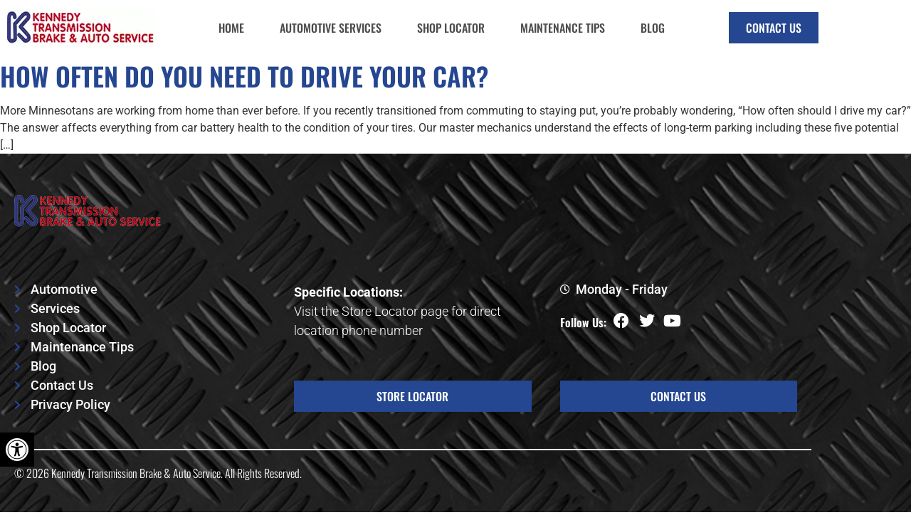

--- FILE ---
content_type: text/html; charset=UTF-8
request_url: https://kennedytransmission.com/blog/2020/07/24/
body_size: 20920
content:
<!doctype html>
<html lang="en-US">
<head>
	<meta charset="UTF-8">
		<meta name="viewport" content="width=device-width, initial-scale=1">
	<meta name='robots' content='noindex, follow' />
    <!-- Start VWO Common Smartcode -->
    <script data-jetpack-boost="ignore" type='text/javascript'>
        var _vwo_clicks = 10;
    </script>
    <!-- End VWO Common Smartcode -->
        <!-- Start VWO Async SmartCode -->
    <link rel="preconnect" href="https://dev.visualwebsiteoptimizer.com" />
    <script data-jetpack-boost="ignore" type='text/javascript' id='vwoCode'>
        /* Fix: wp-rocket (application/ld+json) */
        window._vwo_code || (function () {
            var w=window,
            d=document;
            var account_id=932416,
            version=2.2,
            settings_tolerance=2000,
            library_tolerance=2500,
            use_existing_jquery=false,
            platform='web',
            hide_element='body',
            hide_element_style='opacity:0 !important;filter:alpha(opacity=0) !important;background:none !important';
            /* DO NOT EDIT BELOW THIS LINE */
            if(f=!1,v=d.querySelector('#vwoCode'),cc={},-1<d.URL.indexOf('__vwo_disable__')||w._vwo_code)return;try{var e=JSON.parse(localStorage.getItem('_vwo_'+account_id+'_config'));cc=e&&'object'==typeof e?e:{}}catch(e){}function r(t){try{return decodeURIComponent(t)}catch(e){return t}}var s=function(){var e={combination:[],combinationChoose:[],split:[],exclude:[],uuid:null,consent:null,optOut:null},t=d.cookie||'';if(!t)return e;for(var n,i,o=/(?:^|;\s*)(?:(_vis_opt_exp_(\d+)_combi=([^;]*))|(_vis_opt_exp_(\d+)_combi_choose=([^;]*))|(_vis_opt_exp_(\d+)_split=([^:;]*))|(_vis_opt_exp_(\d+)_exclude=[^;]*)|(_vis_opt_out=([^;]*))|(_vwo_global_opt_out=[^;]*)|(_vwo_uuid=([^;]*))|(_vwo_consent=([^;]*)))/g;null!==(n=o.exec(t));)try{n[1]?e.combination.push({id:n[2],value:r(n[3])}):n[4]?e.combinationChoose.push({id:n[5],value:r(n[6])}):n[7]?e.split.push({id:n[8],value:r(n[9])}):n[10]?e.exclude.push({id:n[11]}):n[12]?e.optOut=r(n[13]):n[14]?e.optOut=!0:n[15]?e.uuid=r(n[16]):n[17]&&(i=r(n[18]),e.consent=i&&3<=i.length?i.substring(0,3):null)}catch(e){}return e}();function i(){var e=function(){if(w.VWO&&Array.isArray(w.VWO))for(var e=0;e<w.VWO.length;e++){var t=w.VWO[e];if(Array.isArray(t)&&('setVisitorId'===t[0]||'setSessionId'===t[0]))return!0}return!1}(),t='a='+account_id+'&u='+encodeURIComponent(w._vis_opt_url||d.URL)+'&vn='+version+'&ph=1'+('undefined'!=typeof platform?'&p='+platform:'')+'&st='+w.performance.now();e||((n=function(){var e,t=[],n={},i=w.VWO&&w.VWO.appliedCampaigns||{};for(e in i){var o=i[e]&&i[e].v;o&&(t.push(e+'-'+o+'-1'),n[e]=!0)}if(s&&s.combination)for(var r=0;r<s.combination.length;r++){var a=s.combination[r];n[a.id]||t.push(a.id+'-'+a.value)}return t.join('|')}())&&(t+='&c='+n),(n=function(){var e=[],t={};if(s&&s.combinationChoose)for(var n=0;n<s.combinationChoose.length;n++){var i=s.combinationChoose[n];e.push(i.id+'-'+i.value),t[i.id]=!0}if(s&&s.split)for(var o=0;o<s.split.length;o++)t[(i=s.split[o]).id]||e.push(i.id+'-'+i.value);return e.join('|')}())&&(t+='&cc='+n),(n=function(){var e={},t=[];if(w.VWO&&Array.isArray(w.VWO))for(var n=0;n<w.VWO.length;n++){var i=w.VWO[n];if(Array.isArray(i)&&'setVariation'===i[0]&&i[1]&&Array.isArray(i[1]))for(var o=0;o<i[1].length;o++){var r,a=i[1][o];a&&'object'==typeof a&&(r=a.e,a=a.v,r&&a&&(e[r]=a))}}for(r in e)t.push(r+'-'+e[r]);return t.join('|')}())&&(t+='&sv='+n)),s&&s.optOut&&(t+='&o='+s.optOut);var n=function(){var e=[],t={};if(s&&s.exclude)for(var n=0;n<s.exclude.length;n++){var i=s.exclude[n];t[i.id]||(e.push(i.id),t[i.id]=!0)}return e.join('|')}();return n&&(t+='&e='+n),s&&s.uuid&&(t+='&id='+s.uuid),s&&s.consent&&(t+='&consent='+s.consent),w.name&&-1<w.name.indexOf('_vis_preview')&&(t+='&pM=true'),w.VWO&&w.VWO.ed&&(t+='&ed='+w.VWO.ed),t}code={nonce:v&&v.nonce,use_existing_jquery:function(){return'undefined'!=typeof use_existing_jquery?use_existing_jquery:void 0},library_tolerance:function(){return'undefined'!=typeof library_tolerance?library_tolerance:void 0},settings_tolerance:function(){return cc.sT||settings_tolerance},hide_element_style:function(){return'{'+(cc.hES||hide_element_style)+'}'},hide_element:function(){return performance.getEntriesByName('first-contentful-paint')[0]?'':'string'==typeof cc.hE?cc.hE:hide_element},getVersion:function(){return version},finish:function(e){var t;f||(f=!0,(t=d.getElementById('_vis_opt_path_hides'))&&t.parentNode.removeChild(t),e&&((new Image).src='https://dev.visualwebsiteoptimizer.com/ee.gif?a='+account_id+e))},finished:function(){return f},addScript:function(e){var t=d.createElement('script');t.type='text/javascript',e.src?t.src=e.src:t.text=e.text,v&&t.setAttribute('nonce',v.nonce),d.getElementsByTagName('head')[0].appendChild(t)},load:function(e,t){t=t||{};var n=new XMLHttpRequest;n.open('GET',e,!0),n.withCredentials=!t.dSC,n.responseType=t.responseType||'text',n.onload=function(){if(t.onloadCb)return t.onloadCb(n,e);200===n.status?_vwo_code.addScript({text:n.responseText}):_vwo_code.finish('&e=loading_failure:'+e)},n.onerror=function(){if(t.onerrorCb)return t.onerrorCb(e);_vwo_code.finish('&e=loading_failure:'+e)},n.send()},init:function(){var e,t=this.settings_tolerance();w._vwo_settings_timer=setTimeout(function(){_vwo_code.finish()},t),'body'!==this.hide_element()?(n=d.createElement('style'),e=(t=this.hide_element())?t+this.hide_element_style():'',t=d.getElementsByTagName('head')[0],n.setAttribute('id','_vis_opt_path_hides'),v&&n.setAttribute('nonce',v.nonce),n.setAttribute('type','text/css'),n.styleSheet?n.styleSheet.cssText=e:n.appendChild(d.createTextNode(e)),t.appendChild(n)):(n=d.getElementsByTagName('head')[0],(e=d.createElement('div')).style.cssText='z-index: 2147483647 !important;position: fixed !important;left: 0 !important;top: 0 !important;width: 100% !important;height: 100% !important;background: white !important;',e.setAttribute('id','_vis_opt_path_hides'),e.classList.add('_vis_hide_layer'),n.parentNode.insertBefore(e,n.nextSibling));var n='https://dev.visualwebsiteoptimizer.com/j.php?'+i();-1!==w.location.search.indexOf('_vwo_xhr')?this.addScript({src:n}):this.load(n+'&x=true',{l:1})}};w._vwo_code=code;code.init();})();
    </script>
    <!-- End VWO Async SmartCode -->
    
            <script data-no-defer="1" data-ezscrex="false" data-cfasync="false" data-pagespeed-no-defer data-cookieconsent="ignore">
                var ctPublicFunctions = {"_ajax_nonce":"60d856c909","_rest_nonce":"4c5602ef9e","_ajax_url":"\/wp-admin\/admin-ajax.php","_rest_url":"https:\/\/kennedytransmission.com\/wp-json\/","data__cookies_type":"none","data__ajax_type":"rest","data__bot_detector_enabled":"1","data__frontend_data_log_enabled":1,"cookiePrefix":"","wprocket_detected":true,"host_url":"kennedytransmission.com","text__ee_click_to_select":"Click to select the whole data","text__ee_original_email":"The complete one is","text__ee_got_it":"Got it","text__ee_blocked":"Blocked","text__ee_cannot_connect":"Cannot connect","text__ee_cannot_decode":"Can not decode email. Unknown reason","text__ee_email_decoder":"CleanTalk email decoder","text__ee_wait_for_decoding":"The magic is on the way!","text__ee_decoding_process":"Please wait a few seconds while we decode the contact data."}
            </script>
        
            <script data-no-defer="1" data-ezscrex="false" data-cfasync="false" data-pagespeed-no-defer data-cookieconsent="ignore">
                var ctPublic = {"_ajax_nonce":"60d856c909","settings__forms__check_internal":"0","settings__forms__check_external":"0","settings__forms__force_protection":"0","settings__forms__search_test":"1","settings__forms__wc_add_to_cart":"0","settings__data__bot_detector_enabled":"1","settings__sfw__anti_crawler":0,"blog_home":"https:\/\/kennedytransmission.com\/","pixel__setting":"3","pixel__enabled":true,"pixel__url":null,"data__email_check_before_post":"1","data__email_check_exist_post":"1","data__cookies_type":"none","data__key_is_ok":true,"data__visible_fields_required":true,"wl_brandname":"Anti-Spam by CleanTalk","wl_brandname_short":"CleanTalk","ct_checkjs_key":"972b8a1f28caeb92ec1128fa485c271c6ced60f8bacc6ad17f830e444e45e5d6","emailEncoderPassKey":"29cd9e538ab570316cdfaf3806e36a83","bot_detector_forms_excluded":"W10=","advancedCacheExists":true,"varnishCacheExists":false,"wc_ajax_add_to_cart":false}
            </script>
        
	<!-- This site is optimized with the Yoast SEO plugin v26.8 - https://yoast.com/product/yoast-seo-wordpress/ -->
	<title>July 24, 2020 - Kennedy Transmission</title>
<link data-rocket-prefetch href="https://connect.facebook.net" rel="dns-prefetch">
<link data-rocket-prefetch href="https://www.clarity.ms" rel="dns-prefetch">
<link data-rocket-prefetch href="https://fd.cleantalk.org" rel="dns-prefetch">
<link data-rocket-prefetch href="https://www.googletagmanager.com" rel="dns-prefetch">
<link data-rocket-prefetch href="https://www.googleoptimize.com" rel="dns-prefetch">
<link data-rocket-prefetch href="https://cdn.callrail.com" rel="dns-prefetch"><link rel="preload" data-rocket-preload as="image" href="https://kennedytransmission.com/wp-content/uploads/2023/05/kennedy_shop_banner.jpg" fetchpriority="high">
	<meta property="og:locale" content="en_US" />
	<meta property="og:type" content="website" />
	<meta property="og:title" content="July 24, 2020 - Kennedy Transmission" />
	<meta property="og:url" content="https://kennedytransmission.com/blog/2020/07/24/" />
	<meta property="og:site_name" content="Kennedy Transmission" />
	<meta name="twitter:card" content="summary_large_image" />
	<script type="application/ld+json" class="yoast-schema-graph">{"@context":"https://schema.org","@graph":[{"@type":"CollectionPage","@id":"https://kennedytransmission.com/blog/2020/07/24/","url":"https://kennedytransmission.com/blog/2020/07/24/","name":"July 24, 2020 - Kennedy Transmission","isPartOf":{"@id":"https://kennedytransmission.com/#website"},"breadcrumb":{"@id":"https://kennedytransmission.com/blog/2020/07/24/#breadcrumb"},"inLanguage":"en-US"},{"@type":"BreadcrumbList","@id":"https://kennedytransmission.com/blog/2020/07/24/#breadcrumb","itemListElement":[{"@type":"ListItem","position":1,"name":"Home","item":"https://kennedytransmission.com/"},{"@type":"ListItem","position":2,"name":"Archives for July 24, 2020"}]},{"@type":"WebSite","@id":"https://kennedytransmission.com/#website","url":"https://kennedytransmission.com/","name":"Kennedy Transmission","description":"","publisher":{"@id":"https://kennedytransmission.com/#organization"},"potentialAction":[{"@type":"SearchAction","target":{"@type":"EntryPoint","urlTemplate":"https://kennedytransmission.com/?s={search_term_string}"},"query-input":{"@type":"PropertyValueSpecification","valueRequired":true,"valueName":"search_term_string"}}],"inLanguage":"en-US"},{"@type":"Organization","@id":"https://kennedytransmission.com/#organization","name":"Kennedy Transmission","url":"https://kennedytransmission.com/","logo":{"@type":"ImageObject","inLanguage":"en-US","@id":"https://kennedytransmission.com/#/schema/logo/image/","url":"https://kennedytransmission.com/wp-content/uploads/2023/05/kennedy-og-image.jpg","contentUrl":"https://kennedytransmission.com/wp-content/uploads/2023/05/kennedy-og-image.jpg","width":1080,"height":1080,"caption":"Kennedy Transmission"},"image":{"@id":"https://kennedytransmission.com/#/schema/logo/image/"}}]}</script>
	<!-- / Yoast SEO plugin. -->


<link rel='dns-prefetch' href='//fd.cleantalk.org' />
<link rel='dns-prefetch' href='//www.googletagmanager.com' />

<link rel="alternate" type="application/rss+xml" title="Kennedy Transmission &raquo; Feed" href="https://kennedytransmission.com/feed/" />
<link rel="alternate" type="application/rss+xml" title="Kennedy Transmission &raquo; Comments Feed" href="https://kennedytransmission.com/comments/feed/" />
<style id='wp-img-auto-sizes-contain-inline-css'>
img:is([sizes=auto i],[sizes^="auto," i]){contain-intrinsic-size:3000px 1500px}
/*# sourceURL=wp-img-auto-sizes-contain-inline-css */
</style>
<style id='wp-emoji-styles-inline-css'>

	img.wp-smiley, img.emoji {
		display: inline !important;
		border: none !important;
		box-shadow: none !important;
		height: 1em !important;
		width: 1em !important;
		margin: 0 0.07em !important;
		vertical-align: -0.1em !important;
		background: none !important;
		padding: 0 !important;
	}
/*# sourceURL=wp-emoji-styles-inline-css */
</style>
<link rel='stylesheet' id='wp-block-library-css' href='https://kennedytransmission.com/wp-includes/css/dist/block-library/style.min.css?ver=6.9' media='all' />
<style id='global-styles-inline-css'>
:root{--wp--preset--aspect-ratio--square: 1;--wp--preset--aspect-ratio--4-3: 4/3;--wp--preset--aspect-ratio--3-4: 3/4;--wp--preset--aspect-ratio--3-2: 3/2;--wp--preset--aspect-ratio--2-3: 2/3;--wp--preset--aspect-ratio--16-9: 16/9;--wp--preset--aspect-ratio--9-16: 9/16;--wp--preset--color--black: #000000;--wp--preset--color--cyan-bluish-gray: #abb8c3;--wp--preset--color--white: #ffffff;--wp--preset--color--pale-pink: #f78da7;--wp--preset--color--vivid-red: #cf2e2e;--wp--preset--color--luminous-vivid-orange: #ff6900;--wp--preset--color--luminous-vivid-amber: #fcb900;--wp--preset--color--light-green-cyan: #7bdcb5;--wp--preset--color--vivid-green-cyan: #00d084;--wp--preset--color--pale-cyan-blue: #8ed1fc;--wp--preset--color--vivid-cyan-blue: #0693e3;--wp--preset--color--vivid-purple: #9b51e0;--wp--preset--gradient--vivid-cyan-blue-to-vivid-purple: linear-gradient(135deg,rgb(6,147,227) 0%,rgb(155,81,224) 100%);--wp--preset--gradient--light-green-cyan-to-vivid-green-cyan: linear-gradient(135deg,rgb(122,220,180) 0%,rgb(0,208,130) 100%);--wp--preset--gradient--luminous-vivid-amber-to-luminous-vivid-orange: linear-gradient(135deg,rgb(252,185,0) 0%,rgb(255,105,0) 100%);--wp--preset--gradient--luminous-vivid-orange-to-vivid-red: linear-gradient(135deg,rgb(255,105,0) 0%,rgb(207,46,46) 100%);--wp--preset--gradient--very-light-gray-to-cyan-bluish-gray: linear-gradient(135deg,rgb(238,238,238) 0%,rgb(169,184,195) 100%);--wp--preset--gradient--cool-to-warm-spectrum: linear-gradient(135deg,rgb(74,234,220) 0%,rgb(151,120,209) 20%,rgb(207,42,186) 40%,rgb(238,44,130) 60%,rgb(251,105,98) 80%,rgb(254,248,76) 100%);--wp--preset--gradient--blush-light-purple: linear-gradient(135deg,rgb(255,206,236) 0%,rgb(152,150,240) 100%);--wp--preset--gradient--blush-bordeaux: linear-gradient(135deg,rgb(254,205,165) 0%,rgb(254,45,45) 50%,rgb(107,0,62) 100%);--wp--preset--gradient--luminous-dusk: linear-gradient(135deg,rgb(255,203,112) 0%,rgb(199,81,192) 50%,rgb(65,88,208) 100%);--wp--preset--gradient--pale-ocean: linear-gradient(135deg,rgb(255,245,203) 0%,rgb(182,227,212) 50%,rgb(51,167,181) 100%);--wp--preset--gradient--electric-grass: linear-gradient(135deg,rgb(202,248,128) 0%,rgb(113,206,126) 100%);--wp--preset--gradient--midnight: linear-gradient(135deg,rgb(2,3,129) 0%,rgb(40,116,252) 100%);--wp--preset--font-size--small: 13px;--wp--preset--font-size--medium: 20px;--wp--preset--font-size--large: 36px;--wp--preset--font-size--x-large: 42px;--wp--preset--spacing--20: 0.44rem;--wp--preset--spacing--30: 0.67rem;--wp--preset--spacing--40: 1rem;--wp--preset--spacing--50: 1.5rem;--wp--preset--spacing--60: 2.25rem;--wp--preset--spacing--70: 3.38rem;--wp--preset--spacing--80: 5.06rem;--wp--preset--shadow--natural: 6px 6px 9px rgba(0, 0, 0, 0.2);--wp--preset--shadow--deep: 12px 12px 50px rgba(0, 0, 0, 0.4);--wp--preset--shadow--sharp: 6px 6px 0px rgba(0, 0, 0, 0.2);--wp--preset--shadow--outlined: 6px 6px 0px -3px rgb(255, 255, 255), 6px 6px rgb(0, 0, 0);--wp--preset--shadow--crisp: 6px 6px 0px rgb(0, 0, 0);}:root { --wp--style--global--content-size: 800px;--wp--style--global--wide-size: 1200px; }:where(body) { margin: 0; }.wp-site-blocks > .alignleft { float: left; margin-right: 2em; }.wp-site-blocks > .alignright { float: right; margin-left: 2em; }.wp-site-blocks > .aligncenter { justify-content: center; margin-left: auto; margin-right: auto; }:where(.wp-site-blocks) > * { margin-block-start: 24px; margin-block-end: 0; }:where(.wp-site-blocks) > :first-child { margin-block-start: 0; }:where(.wp-site-blocks) > :last-child { margin-block-end: 0; }:root { --wp--style--block-gap: 24px; }:root :where(.is-layout-flow) > :first-child{margin-block-start: 0;}:root :where(.is-layout-flow) > :last-child{margin-block-end: 0;}:root :where(.is-layout-flow) > *{margin-block-start: 24px;margin-block-end: 0;}:root :where(.is-layout-constrained) > :first-child{margin-block-start: 0;}:root :where(.is-layout-constrained) > :last-child{margin-block-end: 0;}:root :where(.is-layout-constrained) > *{margin-block-start: 24px;margin-block-end: 0;}:root :where(.is-layout-flex){gap: 24px;}:root :where(.is-layout-grid){gap: 24px;}.is-layout-flow > .alignleft{float: left;margin-inline-start: 0;margin-inline-end: 2em;}.is-layout-flow > .alignright{float: right;margin-inline-start: 2em;margin-inline-end: 0;}.is-layout-flow > .aligncenter{margin-left: auto !important;margin-right: auto !important;}.is-layout-constrained > .alignleft{float: left;margin-inline-start: 0;margin-inline-end: 2em;}.is-layout-constrained > .alignright{float: right;margin-inline-start: 2em;margin-inline-end: 0;}.is-layout-constrained > .aligncenter{margin-left: auto !important;margin-right: auto !important;}.is-layout-constrained > :where(:not(.alignleft):not(.alignright):not(.alignfull)){max-width: var(--wp--style--global--content-size);margin-left: auto !important;margin-right: auto !important;}.is-layout-constrained > .alignwide{max-width: var(--wp--style--global--wide-size);}body .is-layout-flex{display: flex;}.is-layout-flex{flex-wrap: wrap;align-items: center;}.is-layout-flex > :is(*, div){margin: 0;}body .is-layout-grid{display: grid;}.is-layout-grid > :is(*, div){margin: 0;}body{padding-top: 0px;padding-right: 0px;padding-bottom: 0px;padding-left: 0px;}a:where(:not(.wp-element-button)){text-decoration: underline;}:root :where(.wp-element-button, .wp-block-button__link){background-color: #32373c;border-width: 0;color: #fff;font-family: inherit;font-size: inherit;font-style: inherit;font-weight: inherit;letter-spacing: inherit;line-height: inherit;padding-top: calc(0.667em + 2px);padding-right: calc(1.333em + 2px);padding-bottom: calc(0.667em + 2px);padding-left: calc(1.333em + 2px);text-decoration: none;text-transform: inherit;}.has-black-color{color: var(--wp--preset--color--black) !important;}.has-cyan-bluish-gray-color{color: var(--wp--preset--color--cyan-bluish-gray) !important;}.has-white-color{color: var(--wp--preset--color--white) !important;}.has-pale-pink-color{color: var(--wp--preset--color--pale-pink) !important;}.has-vivid-red-color{color: var(--wp--preset--color--vivid-red) !important;}.has-luminous-vivid-orange-color{color: var(--wp--preset--color--luminous-vivid-orange) !important;}.has-luminous-vivid-amber-color{color: var(--wp--preset--color--luminous-vivid-amber) !important;}.has-light-green-cyan-color{color: var(--wp--preset--color--light-green-cyan) !important;}.has-vivid-green-cyan-color{color: var(--wp--preset--color--vivid-green-cyan) !important;}.has-pale-cyan-blue-color{color: var(--wp--preset--color--pale-cyan-blue) !important;}.has-vivid-cyan-blue-color{color: var(--wp--preset--color--vivid-cyan-blue) !important;}.has-vivid-purple-color{color: var(--wp--preset--color--vivid-purple) !important;}.has-black-background-color{background-color: var(--wp--preset--color--black) !important;}.has-cyan-bluish-gray-background-color{background-color: var(--wp--preset--color--cyan-bluish-gray) !important;}.has-white-background-color{background-color: var(--wp--preset--color--white) !important;}.has-pale-pink-background-color{background-color: var(--wp--preset--color--pale-pink) !important;}.has-vivid-red-background-color{background-color: var(--wp--preset--color--vivid-red) !important;}.has-luminous-vivid-orange-background-color{background-color: var(--wp--preset--color--luminous-vivid-orange) !important;}.has-luminous-vivid-amber-background-color{background-color: var(--wp--preset--color--luminous-vivid-amber) !important;}.has-light-green-cyan-background-color{background-color: var(--wp--preset--color--light-green-cyan) !important;}.has-vivid-green-cyan-background-color{background-color: var(--wp--preset--color--vivid-green-cyan) !important;}.has-pale-cyan-blue-background-color{background-color: var(--wp--preset--color--pale-cyan-blue) !important;}.has-vivid-cyan-blue-background-color{background-color: var(--wp--preset--color--vivid-cyan-blue) !important;}.has-vivid-purple-background-color{background-color: var(--wp--preset--color--vivid-purple) !important;}.has-black-border-color{border-color: var(--wp--preset--color--black) !important;}.has-cyan-bluish-gray-border-color{border-color: var(--wp--preset--color--cyan-bluish-gray) !important;}.has-white-border-color{border-color: var(--wp--preset--color--white) !important;}.has-pale-pink-border-color{border-color: var(--wp--preset--color--pale-pink) !important;}.has-vivid-red-border-color{border-color: var(--wp--preset--color--vivid-red) !important;}.has-luminous-vivid-orange-border-color{border-color: var(--wp--preset--color--luminous-vivid-orange) !important;}.has-luminous-vivid-amber-border-color{border-color: var(--wp--preset--color--luminous-vivid-amber) !important;}.has-light-green-cyan-border-color{border-color: var(--wp--preset--color--light-green-cyan) !important;}.has-vivid-green-cyan-border-color{border-color: var(--wp--preset--color--vivid-green-cyan) !important;}.has-pale-cyan-blue-border-color{border-color: var(--wp--preset--color--pale-cyan-blue) !important;}.has-vivid-cyan-blue-border-color{border-color: var(--wp--preset--color--vivid-cyan-blue) !important;}.has-vivid-purple-border-color{border-color: var(--wp--preset--color--vivid-purple) !important;}.has-vivid-cyan-blue-to-vivid-purple-gradient-background{background: var(--wp--preset--gradient--vivid-cyan-blue-to-vivid-purple) !important;}.has-light-green-cyan-to-vivid-green-cyan-gradient-background{background: var(--wp--preset--gradient--light-green-cyan-to-vivid-green-cyan) !important;}.has-luminous-vivid-amber-to-luminous-vivid-orange-gradient-background{background: var(--wp--preset--gradient--luminous-vivid-amber-to-luminous-vivid-orange) !important;}.has-luminous-vivid-orange-to-vivid-red-gradient-background{background: var(--wp--preset--gradient--luminous-vivid-orange-to-vivid-red) !important;}.has-very-light-gray-to-cyan-bluish-gray-gradient-background{background: var(--wp--preset--gradient--very-light-gray-to-cyan-bluish-gray) !important;}.has-cool-to-warm-spectrum-gradient-background{background: var(--wp--preset--gradient--cool-to-warm-spectrum) !important;}.has-blush-light-purple-gradient-background{background: var(--wp--preset--gradient--blush-light-purple) !important;}.has-blush-bordeaux-gradient-background{background: var(--wp--preset--gradient--blush-bordeaux) !important;}.has-luminous-dusk-gradient-background{background: var(--wp--preset--gradient--luminous-dusk) !important;}.has-pale-ocean-gradient-background{background: var(--wp--preset--gradient--pale-ocean) !important;}.has-electric-grass-gradient-background{background: var(--wp--preset--gradient--electric-grass) !important;}.has-midnight-gradient-background{background: var(--wp--preset--gradient--midnight) !important;}.has-small-font-size{font-size: var(--wp--preset--font-size--small) !important;}.has-medium-font-size{font-size: var(--wp--preset--font-size--medium) !important;}.has-large-font-size{font-size: var(--wp--preset--font-size--large) !important;}.has-x-large-font-size{font-size: var(--wp--preset--font-size--x-large) !important;}
:root :where(.wp-block-pullquote){font-size: 1.5em;line-height: 1.6;}
/*# sourceURL=global-styles-inline-css */
</style>
<link rel='stylesheet' id='cleantalk-public-css-css' href='https://kennedytransmission.com/wp-content/cache/background-css/1/kennedytransmission.com/wp-content/plugins/cleantalk-spam-protect/css/cleantalk-public.min.css?ver=6.71.1_1769461919&wpr_t=1769603990' media='all' />
<link rel='stylesheet' id='cleantalk-email-decoder-css-css' href='https://kennedytransmission.com/wp-content/plugins/cleantalk-spam-protect/css/cleantalk-email-decoder.min.css?ver=6.71.1_1769461919' media='all' />
<link rel='stylesheet' id='wpsl-styles-css' href='https://kennedytransmission.com/wp-content/cache/background-css/1/kennedytransmission.com/wp-content/plugins/wp-store-locator/css/styles.min.css?ver=2.2.261&wpr_t=1769603990' media='all' />
<link rel='stylesheet' id='hello-elementor-child-style-css' href='https://kennedytransmission.com/wp-content/themes/hello-elementor-child/style.min.css?ver=1.1.0' media='all' />
<link rel='stylesheet' id='hello-elementor-header-footer-css' href='https://kennedytransmission.com/wp-content/themes/hello-elementor/assets/css/header-footer.css?ver=3.4.6' media='all' />
<link rel='stylesheet' id='elementor-frontend-css' href='https://kennedytransmission.com/wp-content/uploads/elementor/css/custom-frontend.min.css?ver=1769461985' media='all' />
<link rel='stylesheet' id='elementor-post-4-css' href='https://kennedytransmission.com/wp-content/uploads/elementor/css/post-4.css?ver=1769461985' media='all' />
<link rel='stylesheet' id='widget-image-css' href='https://kennedytransmission.com/wp-content/plugins/elementor/assets/css/widget-image.min.css?ver=3.34.2' media='all' />
<link rel='stylesheet' id='widget-nav-menu-css' href='https://kennedytransmission.com/wp-content/uploads/elementor/css/custom-pro-widget-nav-menu.min.css?ver=1769461985' media='all' />
<link rel='stylesheet' id='e-sticky-css' href='https://kennedytransmission.com/wp-content/plugins/elementor-pro/assets/css/modules/sticky.min.css?ver=3.34.0' media='all' />
<link rel='stylesheet' id='widget-icon-list-css' href='https://kennedytransmission.com/wp-content/uploads/elementor/css/custom-widget-icon-list.min.css?ver=1769461985' media='all' />
<link rel='stylesheet' id='widget-spacer-css' href='https://kennedytransmission.com/wp-content/plugins/elementor/assets/css/widget-spacer.min.css?ver=3.34.2' media='all' />
<link rel='stylesheet' id='widget-heading-css' href='https://kennedytransmission.com/wp-content/plugins/elementor/assets/css/widget-heading.min.css?ver=3.34.2' media='all' />
<link rel='stylesheet' id='widget-social-icons-css' href='https://kennedytransmission.com/wp-content/plugins/elementor/assets/css/widget-social-icons.min.css?ver=3.34.2' media='all' />
<link rel='stylesheet' id='e-apple-webkit-css' href='https://kennedytransmission.com/wp-content/uploads/elementor/css/custom-apple-webkit.min.css?ver=1769461985' media='all' />
<link rel='stylesheet' id='widget-divider-css' href='https://kennedytransmission.com/wp-content/plugins/elementor/assets/css/widget-divider.min.css?ver=3.34.2' media='all' />
<link rel='stylesheet' id='elementor-icons-css' href='https://kennedytransmission.com/wp-content/plugins/elementor/assets/lib/eicons/css/elementor-icons.min.css?ver=5.46.0' media='all' />
<link rel='stylesheet' id='elementor-post-6-css' href='https://kennedytransmission.com/wp-content/uploads/elementor/css/post-6.css?ver=1769461985' media='all' />
<link rel='stylesheet' id='elementor-post-10-css' href='https://kennedytransmission.com/wp-content/cache/background-css/1/kennedytransmission.com/wp-content/uploads/elementor/css/post-10.css?ver=1769461985&wpr_t=1769603990' media='all' />
<link rel='stylesheet' id='a11y-accessibility-css' href='https://kennedytransmission.com/wp-content/themes/hello-elementor-child/accessibility.min.css?ver=1.1.0' media='all' />
<link rel='stylesheet' id='elementor-gf-local-oswald-css' href='https://kennedytransmission.com/wp-content/uploads/elementor/google-fonts/css/oswald.css?ver=1742846074' media='all' />
<link rel='stylesheet' id='elementor-gf-local-roboto-css' href='https://kennedytransmission.com/wp-content/uploads/elementor/google-fonts/css/roboto.css?ver=1742846116' media='all' />
<link rel='stylesheet' id='elementor-gf-local-antonio-css' href='https://kennedytransmission.com/wp-content/uploads/elementor/google-fonts/css/antonio.css?ver=1742846124' media='all' />
<link rel='stylesheet' id='elementor-icons-shared-0-css' href='https://kennedytransmission.com/wp-content/plugins/elementor/assets/lib/font-awesome/css/fontawesome.min.css?ver=5.15.3' media='all' />
<link rel='stylesheet' id='elementor-icons-fa-solid-css' href='https://kennedytransmission.com/wp-content/plugins/elementor/assets/lib/font-awesome/css/solid.min.css?ver=5.15.3' media='all' />
<link rel='stylesheet' id='elementor-icons-fa-regular-css' href='https://kennedytransmission.com/wp-content/plugins/elementor/assets/lib/font-awesome/css/regular.min.css?ver=5.15.3' media='all' />
<link rel='stylesheet' id='elementor-icons-fa-brands-css' href='https://kennedytransmission.com/wp-content/plugins/elementor/assets/lib/font-awesome/css/brands.min.css?ver=5.15.3' media='all' />
<script src="https://kennedytransmission.com/wp-content/plugins/cleantalk-spam-protect/js/apbct-public-bundle.min.js?ver=6.71.1_1769461919" id="apbct-public-bundle.min-js-js"></script>
<script src="https://fd.cleantalk.org/ct-bot-detector-wrapper.js?ver=6.71.1" id="ct_bot_detector-js" defer data-wp-strategy="defer"></script>
<script src="https://kennedytransmission.com/wp-includes/js/jquery/jquery.min.js?ver=3.7.1" id="jquery-core-js"></script>
<script src="https://kennedytransmission.com/wp-includes/js/jquery/jquery-migrate.min.js?ver=3.4.1" id="jquery-migrate-js"></script>

<!-- Google tag (gtag.js) snippet added by Site Kit -->
<!-- Google Analytics snippet added by Site Kit -->
<script src="https://www.googletagmanager.com/gtag/js?id=G-QBCPBPHY86" id="google_gtagjs-js" async></script>
<script id="google_gtagjs-js-after">
window.dataLayer = window.dataLayer || [];function gtag(){dataLayer.push(arguments);}
gtag("set","linker",{"domains":["kennedytransmission.com"]});
gtag("js", new Date());
gtag("set", "developer_id.dZTNiMT", true);
gtag("config", "G-QBCPBPHY86");
//# sourceURL=google_gtagjs-js-after
</script>
<link rel="https://api.w.org/" href="https://kennedytransmission.com/wp-json/" /><link rel="EditURI" type="application/rsd+xml" title="RSD" href="https://kennedytransmission.com/xmlrpc.php?rsd" />
<meta name="generator" content="WordPress 6.9" />
<meta name="generator" content="Site Kit by Google 1.170.0" />    <!-- Google tag (gtag.js) -->
    <script async src="https://www.googletagmanager.com/gtag/js?id=G-QBCPBPHY86"></script>
    <script>
        window.dataLayer = window.dataLayer || [];

        function gtag() {
            dataLayer.push(arguments);
        }
        gtag('js', new Date());

        gtag('config', 'G-QBCPBPHY86');
    </script>
<meta name="generator" content="Elementor 3.34.2; features: additional_custom_breakpoints; settings: css_print_method-external, google_font-enabled, font_display-swap">
<script async="" src="//www.googletagmanager.com/gtm.js?id=GTM-M6DKSP"></script>
<script type="text/javascript" src="https://www.googleoptimize.com/optimize.js?id=OPT-WRK7Q2J&amp;ver=6.2.2" id="google-optimize-script-js"></script>
			<style>
				.e-con.e-parent:nth-of-type(n+4):not(.e-lazyloaded):not(.e-no-lazyload),
				.e-con.e-parent:nth-of-type(n+4):not(.e-lazyloaded):not(.e-no-lazyload) * {
					background-image: none !important;
				}
				@media screen and (max-height: 1024px) {
					.e-con.e-parent:nth-of-type(n+3):not(.e-lazyloaded):not(.e-no-lazyload),
					.e-con.e-parent:nth-of-type(n+3):not(.e-lazyloaded):not(.e-no-lazyload) * {
						background-image: none !important;
					}
				}
				@media screen and (max-height: 640px) {
					.e-con.e-parent:nth-of-type(n+2):not(.e-lazyloaded):not(.e-no-lazyload),
					.e-con.e-parent:nth-of-type(n+2):not(.e-lazyloaded):not(.e-no-lazyload) * {
						background-image: none !important;
					}
				}
			</style>
			<link rel="icon" href="https://kennedytransmission.com/wp-content/uploads/2023/05/kennedy-favicon-150x150.png" sizes="32x32" />
<link rel="icon" href="https://kennedytransmission.com/wp-content/uploads/2023/05/kennedy-favicon.png" sizes="192x192" />
<link rel="apple-touch-icon" href="https://kennedytransmission.com/wp-content/uploads/2023/05/kennedy-favicon.png" />
<meta name="msapplication-TileImage" content="https://kennedytransmission.com/wp-content/uploads/2023/05/kennedy-favicon.png" />
<noscript><style id="rocket-lazyload-nojs-css">.rll-youtube-player, [data-lazy-src]{display:none !important;}</style></noscript><style id="wpr-lazyload-bg-container"></style><style id="wpr-lazyload-bg-exclusion">.elementor-10 .elementor-element.elementor-element-98ecd7b:not(.elementor-motion-effects-element-type-background), .elementor-10 .elementor-element.elementor-element-98ecd7b > .elementor-motion-effects-container > .elementor-motion-effects-layer{--wpr-bg-f4226f45-bea5-49e1-bc6d-bfb9079008c1: url('https://kennedytransmission.com/wp-content/uploads/2023/05/kennedy_shop_banner.jpg');}</style>
<noscript>
<style id="wpr-lazyload-bg-nostyle">.apbct-check_email_exist-load{--wpr-bg-b3320e51-bd0a-4065-8788-fd6e2e96736a: url('https://kennedytransmission.com/wp-content/plugins/cleantalk-spam-protect/css/images/checking_email.gif');}.apbct-check_email_exist-good_email{--wpr-bg-484d637a-64dc-4282-b37c-a6dbfd2230e5: url('https://kennedytransmission.com/wp-content/plugins/cleantalk-spam-protect/css/images/good_email.svg');}.apbct-check_email_exist-bad_email{--wpr-bg-8b64d226-2580-4dae-b533-009ef3f15578: url('https://kennedytransmission.com/wp-content/plugins/cleantalk-spam-protect/css/images/bad_email.svg');}#wpsl-search-wrap .wpsl-autocomplete-search-results ul:after{--wpr-bg-ec993d0c-7f8c-47ad-8001-47696cec2fb0: url('https://storage.googleapis.com/geo-devrel-public-buckets/powered_by_google_on_white.png');}</style>
</noscript>
<script type="application/javascript">const rocket_pairs = [{"selector":".apbct-check_email_exist-load","style":".apbct-check_email_exist-load{--wpr-bg-b3320e51-bd0a-4065-8788-fd6e2e96736a: url('https:\/\/kennedytransmission.com\/wp-content\/plugins\/cleantalk-spam-protect\/css\/images\/checking_email.gif');}","hash":"b3320e51-bd0a-4065-8788-fd6e2e96736a","url":"https:\/\/kennedytransmission.com\/wp-content\/plugins\/cleantalk-spam-protect\/css\/images\/checking_email.gif"},{"selector":".apbct-check_email_exist-good_email","style":".apbct-check_email_exist-good_email{--wpr-bg-484d637a-64dc-4282-b37c-a6dbfd2230e5: url('https:\/\/kennedytransmission.com\/wp-content\/plugins\/cleantalk-spam-protect\/css\/images\/good_email.svg');}","hash":"484d637a-64dc-4282-b37c-a6dbfd2230e5","url":"https:\/\/kennedytransmission.com\/wp-content\/plugins\/cleantalk-spam-protect\/css\/images\/good_email.svg"},{"selector":".apbct-check_email_exist-bad_email","style":".apbct-check_email_exist-bad_email{--wpr-bg-8b64d226-2580-4dae-b533-009ef3f15578: url('https:\/\/kennedytransmission.com\/wp-content\/plugins\/cleantalk-spam-protect\/css\/images\/bad_email.svg');}","hash":"8b64d226-2580-4dae-b533-009ef3f15578","url":"https:\/\/kennedytransmission.com\/wp-content\/plugins\/cleantalk-spam-protect\/css\/images\/bad_email.svg"},{"selector":"#wpsl-search-wrap .wpsl-autocomplete-search-results ul","style":"#wpsl-search-wrap .wpsl-autocomplete-search-results ul:after{--wpr-bg-ec993d0c-7f8c-47ad-8001-47696cec2fb0: url('https:\/\/storage.googleapis.com\/geo-devrel-public-buckets\/powered_by_google_on_white.png');}","hash":"ec993d0c-7f8c-47ad-8001-47696cec2fb0","url":"https:\/\/storage.googleapis.com\/geo-devrel-public-buckets\/powered_by_google_on_white.png"}]; const rocket_excluded_pairs = [{"selector":".elementor-10 .elementor-element.elementor-element-98ecd7b:not(.elementor-motion-effects-element-type-background), .elementor-10 .elementor-element.elementor-element-98ecd7b > .elementor-motion-effects-container > .elementor-motion-effects-layer","style":".elementor-10 .elementor-element.elementor-element-98ecd7b:not(.elementor-motion-effects-element-type-background), .elementor-10 .elementor-element.elementor-element-98ecd7b > .elementor-motion-effects-container > .elementor-motion-effects-layer{--wpr-bg-f4226f45-bea5-49e1-bc6d-bfb9079008c1: url('https:\/\/kennedytransmission.com\/wp-content\/uploads\/2023\/05\/kennedy_shop_banner.jpg');}","hash":"f4226f45-bea5-49e1-bc6d-bfb9079008c1","url":"https:\/\/kennedytransmission.com\/wp-content\/uploads\/2023\/05\/kennedy_shop_banner.jpg"}];</script><meta name="generator" content="WP Rocket 3.20.3" data-wpr-features="wpr_lazyload_css_bg_img wpr_lazyload_images wpr_preconnect_external_domains wpr_oci wpr_preload_links wpr_desktop" /></head>
<body class="archive date wp-custom-logo wp-embed-responsive wp-theme-hello-elementor wp-child-theme-hello-elementor-child hello-elementor-default elementor-default elementor-kit-4">


		<header  data-elementor-type="header" data-elementor-id="6" class="elementor elementor-6 elementor-location-header" data-elementor-post-type="elementor_library">
					<section class="elementor-section elementor-top-section elementor-element elementor-element-c9ae052 elementor-section-boxed elementor-section-height-default elementor-section-height-default" data-id="c9ae052" data-element_type="section" data-settings="{&quot;background_background&quot;:&quot;classic&quot;,&quot;sticky&quot;:&quot;top&quot;,&quot;sticky_on&quot;:[&quot;desktop&quot;,&quot;laptop&quot;,&quot;tablet&quot;,&quot;mobile&quot;],&quot;sticky_offset&quot;:0,&quot;sticky_effects_offset&quot;:0,&quot;sticky_anchor_link_offset&quot;:0}">
						<div  class="elementor-container elementor-column-gap-default">
					<div class="elementor-column elementor-col-100 elementor-top-column elementor-element elementor-element-e55cf86" data-id="e55cf86" data-element_type="column">
			<div class="elementor-widget-wrap elementor-element-populated">
						<div class="elementor-element elementor-element-3f4857d elementor-widget__width-initial elementor-widget elementor-widget-theme-site-logo elementor-widget-image" data-id="3f4857d" data-element_type="widget" data-widget_type="theme-site-logo.default">
				<div class="elementor-widget-container">
											<a href="https://kennedytransmission.com">
			<picture class="attachment-full size-full wp-image-14">
<source type="image/webp" srcset="https://kennedytransmission.com/wp-content/uploads/2023/05/kennedy-logo.jpg.webp"/>
<img width="206" height="57" src="https://kennedytransmission.com/wp-content/uploads/2023/05/kennedy-logo.jpg" alt="Kennedy Logo"/>
</picture>
				</a>
											</div>
				</div>
				<div class="elementor-element elementor-element-e6be84a elementor-widget__width-initial elementor-nav-menu__align-center elementor-nav-menu--stretch elementor-nav-menu--dropdown-tablet elementor-nav-menu__text-align-aside elementor-nav-menu--toggle elementor-nav-menu--burger elementor-widget elementor-widget-nav-menu" data-id="e6be84a" data-element_type="widget" data-settings="{&quot;full_width&quot;:&quot;stretch&quot;,&quot;layout&quot;:&quot;horizontal&quot;,&quot;submenu_icon&quot;:{&quot;value&quot;:&quot;&lt;i class=\&quot;fas fa-caret-down\&quot; aria-hidden=\&quot;true\&quot;&gt;&lt;\/i&gt;&quot;,&quot;library&quot;:&quot;fa-solid&quot;},&quot;toggle&quot;:&quot;burger&quot;}" data-widget_type="nav-menu.default">
				<div class="elementor-widget-container">
								<nav aria-label="Menu" class="elementor-nav-menu--main elementor-nav-menu__container elementor-nav-menu--layout-horizontal e--pointer-none">
				<ul id="menu-1-e6be84a" class="elementor-nav-menu"><li class="menu-item menu-item-type-post_type menu-item-object-page menu-item-home menu-item-1055"><a href="https://kennedytransmission.com/" class="elementor-item">Home</a></li>
<li class="menu-item menu-item-type-post_type menu-item-object-page menu-item-has-children menu-item-33"><a href="https://kennedytransmission.com/automotive-services/" class="elementor-item">Automotive Services</a>
<ul class="sub-menu elementor-nav-menu--dropdown">
	<li class="menu-item menu-item-type-post_type menu-item-object-page menu-item-2021"><a href="https://kennedytransmission.com/automotive-services/transmission-service-repair/" class="elementor-sub-item">Auto Transmission Service &#038; Repair</a></li>
	<li class="menu-item menu-item-type-post_type menu-item-object-page menu-item-2022"><a href="https://kennedytransmission.com/automotive-services/battery-charging-and-starting-systems/" class="elementor-sub-item">Battery, Charging and Starting Systems</a></li>
	<li class="menu-item menu-item-type-post_type menu-item-object-page menu-item-2023"><a href="https://kennedytransmission.com/automotive-services/belts-hoses/" class="elementor-sub-item">Belts &#038; Hoses</a></li>
	<li class="menu-item menu-item-type-post_type menu-item-object-page menu-item-2024"><a href="https://kennedytransmission.com/automotive-services/brake-repair/" class="elementor-sub-item">Brake Service &#038; Repair</a></li>
	<li class="menu-item menu-item-type-post_type menu-item-object-page menu-item-2025"><a href="https://kennedytransmission.com/automotive-services/electrical-system-repair/" class="elementor-sub-item">Car Electrical System Service &#038; Repair</a></li>
	<li class="menu-item menu-item-type-post_type menu-item-object-page menu-item-2026"><a href="https://kennedytransmission.com/automotive-services/lighting-wipers/" class="elementor-sub-item">Car Light Repairs and Broken Windshield Wiper Services</a></li>
	<li class="menu-item menu-item-type-post_type menu-item-object-page menu-item-2027"><a href="https://kennedytransmission.com/automotive-services/suspension-and-steering/" class="elementor-sub-item">Car Suspension Repairs &#038; Steering Services</a></li>
	<li class="menu-item menu-item-type-post_type menu-item-object-page menu-item-2028"><a href="https://kennedytransmission.com/automotive-services/clutch-service-repair/" class="elementor-sub-item">Clutch Service &#038; Repair</a></li>
	<li class="menu-item menu-item-type-post_type menu-item-object-page menu-item-2029"><a href="https://kennedytransmission.com/automotive-services/cooling-systems/" class="elementor-sub-item">Cooling System Service &#038; Repair</a></li>
	<li class="menu-item menu-item-type-post_type menu-item-object-page menu-item-2030"><a href="https://kennedytransmission.com/automotive-services/differential-service-repair/" class="elementor-sub-item">Differential Repair &#038; Services</a></li>
	<li class="menu-item menu-item-type-post_type menu-item-object-page menu-item-2031"><a href="https://kennedytransmission.com/automotive-services/drivetrain-service-repair/" class="elementor-sub-item">Drivetrain Service &#038; Repair</a></li>
	<li class="menu-item menu-item-type-post_type menu-item-object-page menu-item-2032"><a href="https://kennedytransmission.com/automotive-services/engine-repair/" class="elementor-sub-item">Engine Service &#038; Repair</a></li>
	<li class="menu-item menu-item-type-post_type menu-item-object-page menu-item-2033"><a href="https://kennedytransmission.com/automotive-services/exhaust-system/" class="elementor-sub-item">Exhaust System Service &#038; Repair</a></li>
	<li class="menu-item menu-item-type-post_type menu-item-object-page menu-item-2034"><a href="https://kennedytransmission.com/automotive-services/fuel-system/" class="elementor-sub-item">Fuel System Service &#038; Repair</a></li>
	<li class="menu-item menu-item-type-post_type menu-item-object-page menu-item-2035"><a href="https://kennedytransmission.com/automotive-services/filters-fluids/" class="elementor-sub-item">Vehicle Filter &#038; Fluid Replacement</a></li>
</ul>
</li>
<li class="menu-item menu-item-type-post_type menu-item-object-page menu-item-has-children menu-item-32"><a href="https://kennedytransmission.com/shop-locator/" class="elementor-item">Shop Locator</a>
<ul class="sub-menu elementor-nav-menu--dropdown">
	<li class="menu-item menu-item-type-post_type menu-item-object-page menu-item-2014"><a href="https://kennedytransmission.com/shop-locator/apple-valley-transmission-center/" class="elementor-sub-item">Apple Valley</a></li>
	<li class="menu-item menu-item-type-post_type menu-item-object-page menu-item-2589"><a href="https://kennedytransmission.com/shop-locator/bloomington-mn-auto-repair-maintenance/" class="elementor-sub-item">Bloomington</a></li>
	<li class="menu-item menu-item-type-custom menu-item-object-custom menu-item-2020"><a href="http://www.twincitiestransmission.com/" class="elementor-sub-item">Minneapolis</a></li>
	<li class="menu-item menu-item-type-post_type menu-item-object-page menu-item-2017"><a href="https://kennedytransmission.com/shop-locator/plymouth-mn-auto-repair-maintenance/" class="elementor-sub-item">Plymouth</a></li>
	<li class="menu-item menu-item-type-post_type menu-item-object-page menu-item-2016"><a href="https://kennedytransmission.com/shop-locator/shakopee-mn-auto-repair-maintenance/" class="elementor-sub-item">Shakopee</a></li>
	<li class="menu-item menu-item-type-post_type menu-item-object-page menu-item-2015"><a href="https://kennedytransmission.com/shop-locator/waite-park-mn-auto-repair-maintenance/" class="elementor-sub-item">Waite Park</a></li>
</ul>
</li>
<li class="menu-item menu-item-type-post_type menu-item-object-page menu-item-2036"><a href="https://kennedytransmission.com/maintenance-tips/" class="elementor-item">Maintenance Tips</a></li>
<li class="menu-item menu-item-type-post_type menu-item-object-page current_page_parent menu-item-30"><a href="https://kennedytransmission.com/blog/" class="elementor-item">Blog</a></li>
</ul>			</nav>
					<div class="elementor-menu-toggle" role="button" tabindex="0" aria-label="Menu Toggle" aria-expanded="false">
			<i aria-hidden="true" role="presentation" class="elementor-menu-toggle__icon--open eicon-menu-bar"></i><i aria-hidden="true" role="presentation" class="elementor-menu-toggle__icon--close eicon-close"></i>		</div>
					<nav class="elementor-nav-menu--dropdown elementor-nav-menu__container" aria-hidden="true">
				<ul id="menu-2-e6be84a" class="elementor-nav-menu"><li class="menu-item menu-item-type-post_type menu-item-object-page menu-item-home menu-item-1055"><a href="https://kennedytransmission.com/" class="elementor-item" tabindex="-1">Home</a></li>
<li class="menu-item menu-item-type-post_type menu-item-object-page menu-item-has-children menu-item-33"><a href="https://kennedytransmission.com/automotive-services/" class="elementor-item" tabindex="-1">Automotive Services</a>
<ul class="sub-menu elementor-nav-menu--dropdown">
	<li class="menu-item menu-item-type-post_type menu-item-object-page menu-item-2021"><a href="https://kennedytransmission.com/automotive-services/transmission-service-repair/" class="elementor-sub-item" tabindex="-1">Auto Transmission Service &#038; Repair</a></li>
	<li class="menu-item menu-item-type-post_type menu-item-object-page menu-item-2022"><a href="https://kennedytransmission.com/automotive-services/battery-charging-and-starting-systems/" class="elementor-sub-item" tabindex="-1">Battery, Charging and Starting Systems</a></li>
	<li class="menu-item menu-item-type-post_type menu-item-object-page menu-item-2023"><a href="https://kennedytransmission.com/automotive-services/belts-hoses/" class="elementor-sub-item" tabindex="-1">Belts &#038; Hoses</a></li>
	<li class="menu-item menu-item-type-post_type menu-item-object-page menu-item-2024"><a href="https://kennedytransmission.com/automotive-services/brake-repair/" class="elementor-sub-item" tabindex="-1">Brake Service &#038; Repair</a></li>
	<li class="menu-item menu-item-type-post_type menu-item-object-page menu-item-2025"><a href="https://kennedytransmission.com/automotive-services/electrical-system-repair/" class="elementor-sub-item" tabindex="-1">Car Electrical System Service &#038; Repair</a></li>
	<li class="menu-item menu-item-type-post_type menu-item-object-page menu-item-2026"><a href="https://kennedytransmission.com/automotive-services/lighting-wipers/" class="elementor-sub-item" tabindex="-1">Car Light Repairs and Broken Windshield Wiper Services</a></li>
	<li class="menu-item menu-item-type-post_type menu-item-object-page menu-item-2027"><a href="https://kennedytransmission.com/automotive-services/suspension-and-steering/" class="elementor-sub-item" tabindex="-1">Car Suspension Repairs &#038; Steering Services</a></li>
	<li class="menu-item menu-item-type-post_type menu-item-object-page menu-item-2028"><a href="https://kennedytransmission.com/automotive-services/clutch-service-repair/" class="elementor-sub-item" tabindex="-1">Clutch Service &#038; Repair</a></li>
	<li class="menu-item menu-item-type-post_type menu-item-object-page menu-item-2029"><a href="https://kennedytransmission.com/automotive-services/cooling-systems/" class="elementor-sub-item" tabindex="-1">Cooling System Service &#038; Repair</a></li>
	<li class="menu-item menu-item-type-post_type menu-item-object-page menu-item-2030"><a href="https://kennedytransmission.com/automotive-services/differential-service-repair/" class="elementor-sub-item" tabindex="-1">Differential Repair &#038; Services</a></li>
	<li class="menu-item menu-item-type-post_type menu-item-object-page menu-item-2031"><a href="https://kennedytransmission.com/automotive-services/drivetrain-service-repair/" class="elementor-sub-item" tabindex="-1">Drivetrain Service &#038; Repair</a></li>
	<li class="menu-item menu-item-type-post_type menu-item-object-page menu-item-2032"><a href="https://kennedytransmission.com/automotive-services/engine-repair/" class="elementor-sub-item" tabindex="-1">Engine Service &#038; Repair</a></li>
	<li class="menu-item menu-item-type-post_type menu-item-object-page menu-item-2033"><a href="https://kennedytransmission.com/automotive-services/exhaust-system/" class="elementor-sub-item" tabindex="-1">Exhaust System Service &#038; Repair</a></li>
	<li class="menu-item menu-item-type-post_type menu-item-object-page menu-item-2034"><a href="https://kennedytransmission.com/automotive-services/fuel-system/" class="elementor-sub-item" tabindex="-1">Fuel System Service &#038; Repair</a></li>
	<li class="menu-item menu-item-type-post_type menu-item-object-page menu-item-2035"><a href="https://kennedytransmission.com/automotive-services/filters-fluids/" class="elementor-sub-item" tabindex="-1">Vehicle Filter &#038; Fluid Replacement</a></li>
</ul>
</li>
<li class="menu-item menu-item-type-post_type menu-item-object-page menu-item-has-children menu-item-32"><a href="https://kennedytransmission.com/shop-locator/" class="elementor-item" tabindex="-1">Shop Locator</a>
<ul class="sub-menu elementor-nav-menu--dropdown">
	<li class="menu-item menu-item-type-post_type menu-item-object-page menu-item-2014"><a href="https://kennedytransmission.com/shop-locator/apple-valley-transmission-center/" class="elementor-sub-item" tabindex="-1">Apple Valley</a></li>
	<li class="menu-item menu-item-type-post_type menu-item-object-page menu-item-2589"><a href="https://kennedytransmission.com/shop-locator/bloomington-mn-auto-repair-maintenance/" class="elementor-sub-item" tabindex="-1">Bloomington</a></li>
	<li class="menu-item menu-item-type-custom menu-item-object-custom menu-item-2020"><a href="http://www.twincitiestransmission.com/" class="elementor-sub-item" tabindex="-1">Minneapolis</a></li>
	<li class="menu-item menu-item-type-post_type menu-item-object-page menu-item-2017"><a href="https://kennedytransmission.com/shop-locator/plymouth-mn-auto-repair-maintenance/" class="elementor-sub-item" tabindex="-1">Plymouth</a></li>
	<li class="menu-item menu-item-type-post_type menu-item-object-page menu-item-2016"><a href="https://kennedytransmission.com/shop-locator/shakopee-mn-auto-repair-maintenance/" class="elementor-sub-item" tabindex="-1">Shakopee</a></li>
	<li class="menu-item menu-item-type-post_type menu-item-object-page menu-item-2015"><a href="https://kennedytransmission.com/shop-locator/waite-park-mn-auto-repair-maintenance/" class="elementor-sub-item" tabindex="-1">Waite Park</a></li>
</ul>
</li>
<li class="menu-item menu-item-type-post_type menu-item-object-page menu-item-2036"><a href="https://kennedytransmission.com/maintenance-tips/" class="elementor-item" tabindex="-1">Maintenance Tips</a></li>
<li class="menu-item menu-item-type-post_type menu-item-object-page current_page_parent menu-item-30"><a href="https://kennedytransmission.com/blog/" class="elementor-item" tabindex="-1">Blog</a></li>
</ul>			</nav>
						</div>
				</div>
				<div class="elementor-element elementor-element-3aadaa8 elementor-widget__width-initial elementor-hidden-tablet elementor-hidden-mobile elementor-widget elementor-widget-button" data-id="3aadaa8" data-element_type="widget" data-widget_type="button.default">
				<div class="elementor-widget-container">
									<div class="elementor-button-wrapper">
					<a class="elementor-button elementor-button-link elementor-size-sm" href="/contact-us/">
						<span class="elementor-button-content-wrapper">
									<span class="elementor-button-text">Contact Us</span>
					</span>
					</a>
				</div>
								</div>
				</div>
					</div>
		</div>
					</div>
		</section>
				</header>
		<main  id="content" class="site-main">

				<article  class="post">
			<h2 class="entry-title"><a href="https://kennedytransmission.com/blog/how-often-do-you-need-to-drive-your-car/">How Often Do You Need to Drive Your Car?</a></h2><a href="https://kennedytransmission.com/blog/how-often-do-you-need-to-drive-your-car/" title="How Often Do You Need to Drive Your Car?"></a><p>More Minnesotans are working from home than ever before. If you recently transitioned from commuting to staying put, you&#8217;re probably wondering, &#8220;How often should I drive my car?&#8221; The answer affects everything from car battery health to the condition of your tires. Our master mechanics understand the effects of long-term parking including these five potential [&hellip;]</p>
		</article>
	
	</main>
		<footer data-elementor-type="footer" data-elementor-id="10" class="elementor elementor-10 elementor-location-footer" data-elementor-post-type="elementor_library">
					<section class="elementor-section elementor-top-section elementor-element elementor-element-98ecd7b elementor-section-boxed elementor-section-height-default elementor-section-height-default" data-id="98ecd7b" data-element_type="section" data-settings="{&quot;background_background&quot;:&quot;classic&quot;}">
							<div class="elementor-background-overlay"></div>
							<div class="elementor-container elementor-column-gap-wide">
					<div class="elementor-column elementor-col-100 elementor-top-column elementor-element elementor-element-a9149cd" data-id="a9149cd" data-element_type="column">
			<div class="elementor-widget-wrap elementor-element-populated">
						<div class="elementor-element elementor-element-519ccc0 elementor-widget elementor-widget-image" data-id="519ccc0" data-element_type="widget" data-widget_type="image.default">
				<div class="elementor-widget-container">
																<a href="/">
							<picture class="attachment-large size-large wp-image-114">
<source type="image/webp" srcset="https://kennedytransmission.com/wp-content/uploads/2023/05/kennedy-logo-transparent.png.webp"/>
<img width="206" height="57" src="https://kennedytransmission.com/wp-content/uploads/2023/05/kennedy-logo-transparent.png" alt="Kennedy Logo Transparent"/>
</picture>
								</a>
															</div>
				</div>
				<section class="elementor-section elementor-inner-section elementor-element elementor-element-6e2c035 elementor-section-boxed elementor-section-height-default elementor-section-height-default" data-id="6e2c035" data-element_type="section">
						<div class="elementor-container elementor-column-gap-wide">
					<div class="elementor-column elementor-col-33 elementor-inner-column elementor-element elementor-element-e2e1380" data-id="e2e1380" data-element_type="column">
			<div class="elementor-widget-wrap elementor-element-populated">
						<div class="elementor-element elementor-element-a31e429 elementor-icon-list--layout-traditional elementor-list-item-link-full_width elementor-widget elementor-widget-icon-list" data-id="a31e429" data-element_type="widget" data-widget_type="icon-list.default">
				<div class="elementor-widget-container">
							<ul class="elementor-icon-list-items">
							<li class="elementor-icon-list-item">
											<a href="/automotive-services/">

												<span class="elementor-icon-list-icon">
							<i aria-hidden="true" class="fas fa-chevron-right"></i>						</span>
										<span class="elementor-icon-list-text">Automotive</span>
											</a>
									</li>
								<li class="elementor-icon-list-item">
											<a href="/automotive-services/">

												<span class="elementor-icon-list-icon">
							<i aria-hidden="true" class="fas fa-chevron-right"></i>						</span>
										<span class="elementor-icon-list-text">Services</span>
											</a>
									</li>
								<li class="elementor-icon-list-item">
											<a href="/shop-locator/">

												<span class="elementor-icon-list-icon">
							<i aria-hidden="true" class="fas fa-chevron-right"></i>						</span>
										<span class="elementor-icon-list-text">Shop Locator</span>
											</a>
									</li>
								<li class="elementor-icon-list-item">
											<a href="/maintenance-tips/">

												<span class="elementor-icon-list-icon">
							<i aria-hidden="true" class="fas fa-chevron-right"></i>						</span>
										<span class="elementor-icon-list-text">Maintenance Tips</span>
											</a>
									</li>
								<li class="elementor-icon-list-item">
											<a href="/blog/">

												<span class="elementor-icon-list-icon">
							<i aria-hidden="true" class="fas fa-chevron-right"></i>						</span>
										<span class="elementor-icon-list-text">Blog</span>
											</a>
									</li>
								<li class="elementor-icon-list-item">
											<a href="/contact-us/">

												<span class="elementor-icon-list-icon">
							<i aria-hidden="true" class="fas fa-chevron-right"></i>						</span>
										<span class="elementor-icon-list-text">Contact Us</span>
											</a>
									</li>
								<li class="elementor-icon-list-item">
											<a href="/privacy-policy/">

												<span class="elementor-icon-list-icon">
							<i aria-hidden="true" class="fas fa-chevron-right"></i>						</span>
										<span class="elementor-icon-list-text">Privacy Policy</span>
											</a>
									</li>
						</ul>
						</div>
				</div>
					</div>
		</div>
				<div class="elementor-column elementor-col-33 elementor-inner-column elementor-element elementor-element-8958aee" data-id="8958aee" data-element_type="column">
			<div class="elementor-widget-wrap elementor-element-populated">
						<div class="elementor-element elementor-element-625b49d elementor-widget elementor-widget-text-editor" data-id="625b49d" data-element_type="widget" data-widget_type="text-editor.default">
				<div class="elementor-widget-container">
									<p><strong>Specific Locations:</strong><br />Visit the Store Locator page for direct location phone number</p>								</div>
				</div>
				<div class="elementor-element elementor-element-382f832 elementor-widget elementor-widget-spacer" data-id="382f832" data-element_type="widget" data-widget_type="spacer.default">
				<div class="elementor-widget-container">
							<div class="elementor-spacer">
			<div class="elementor-spacer-inner"></div>
		</div>
						</div>
				</div>
				<div class="elementor-element elementor-element-5716510 elementor-align-left elementor-widget elementor-widget-button" data-id="5716510" data-element_type="widget" data-widget_type="button.default">
				<div class="elementor-widget-container">
									<div class="elementor-button-wrapper">
					<a class="elementor-button elementor-button-link elementor-size-sm" href="/shop-locator/">
						<span class="elementor-button-content-wrapper">
									<span class="elementor-button-text">Store Locator</span>
					</span>
					</a>
				</div>
								</div>
				</div>
					</div>
		</div>
				<div class="elementor-column elementor-col-33 elementor-inner-column elementor-element elementor-element-991a29a" data-id="991a29a" data-element_type="column">
			<div class="elementor-widget-wrap elementor-element-populated">
						<div class="elementor-element elementor-element-702ac94 elementor-icon-list--layout-traditional elementor-list-item-link-full_width elementor-widget elementor-widget-icon-list" data-id="702ac94" data-element_type="widget" data-widget_type="icon-list.default">
				<div class="elementor-widget-container">
							<ul class="elementor-icon-list-items">
							<li class="elementor-icon-list-item">
											<span class="elementor-icon-list-icon">
							<i aria-hidden="true" class="far fa-clock"></i>						</span>
										<span class="elementor-icon-list-text">Monday - Friday</span>
									</li>
						</ul>
						</div>
				</div>
				<div class="elementor-element elementor-element-751a128 elementor-widget__width-initial elementor-widget elementor-widget-heading" data-id="751a128" data-element_type="widget" data-widget_type="heading.default">
				<div class="elementor-widget-container">
					<span class="elementor-heading-title elementor-size-default">Follow Us:</span>				</div>
				</div>
				<div class="elementor-element elementor-element-3569bf8 e-grid-align-left elementor-widget__width-auto elementor-shape-rounded elementor-grid-0 elementor-widget elementor-widget-social-icons" data-id="3569bf8" data-element_type="widget" data-widget_type="social-icons.default">
				<div class="elementor-widget-container">
							<div class="elementor-social-icons-wrapper elementor-grid" role="list">
							<span class="elementor-grid-item" role="listitem">
					<a class="elementor-icon elementor-social-icon elementor-social-icon-facebook elementor-repeater-item-52f8188" href="https://www.facebook.com/KennedyTransmission/" target="_blank">
						<span class="elementor-screen-only">Facebook</span>
						<i aria-hidden="true" class="fab fa-facebook"></i>					</a>
				</span>
							<span class="elementor-grid-item" role="listitem">
					<a class="elementor-icon elementor-social-icon elementor-social-icon-twitter elementor-repeater-item-74991e2" href="https://twitter.com/KennedyTransmis" target="_blank">
						<span class="elementor-screen-only">Twitter</span>
						<i aria-hidden="true" class="fab fa-twitter"></i>					</a>
				</span>
							<span class="elementor-grid-item" role="listitem">
					<a class="elementor-icon elementor-social-icon elementor-social-icon-youtube elementor-repeater-item-965aba0" href="https://www.youtube.com/channel/UCYGpHRfqePrAZV_v3PnPrOw" target="_blank">
						<span class="elementor-screen-only">Youtube</span>
						<i aria-hidden="true" class="fab fa-youtube"></i>					</a>
				</span>
					</div>
						</div>
				</div>
				<div class="elementor-element elementor-element-66d92d1 elementor-widget elementor-widget-spacer" data-id="66d92d1" data-element_type="widget" data-widget_type="spacer.default">
				<div class="elementor-widget-container">
							<div class="elementor-spacer">
			<div class="elementor-spacer-inner"></div>
		</div>
						</div>
				</div>
				<div class="elementor-element elementor-element-60d9dbb elementor-align-left elementor-widget elementor-widget-button" data-id="60d9dbb" data-element_type="widget" data-widget_type="button.default">
				<div class="elementor-widget-container">
									<div class="elementor-button-wrapper">
					<a class="elementor-button elementor-button-link elementor-size-sm" href="/contact-us/">
						<span class="elementor-button-content-wrapper">
									<span class="elementor-button-text">Contact Us</span>
					</span>
					</a>
				</div>
								</div>
				</div>
					</div>
		</div>
					</div>
		</section>
				<div class="elementor-element elementor-element-22b7229 elementor-widget-divider--view-line elementor-widget elementor-widget-divider" data-id="22b7229" data-element_type="widget" data-widget_type="divider.default">
				<div class="elementor-widget-container">
							<div class="elementor-divider">
			<span class="elementor-divider-separator">
						</span>
		</div>
						</div>
				</div>
				<div class="elementor-element elementor-element-07ceee2 elementor-widget elementor-widget-copyright" data-id="07ceee2" data-element_type="widget" data-widget_type="copyright.default">
				<div class="elementor-widget-container">
					<span class="copyright">&copy; 2026 Kennedy Transmission Brake & Auto Service. All Rights Reserved.</span>				</div>
				</div>
					</div>
		</div>
					</div>
		</section>
				</footer>
		
<script type="speculationrules">
{"prefetch":[{"source":"document","where":{"and":[{"href_matches":"/*"},{"not":{"href_matches":["/wp-*.php","/wp-admin/*","/wp-content/uploads/*","/wp-content/*","/wp-content/plugins/*","/wp-content/themes/hello-elementor-child/*","/wp-content/themes/hello-elementor/*","/*\\?(.+)"]}},{"not":{"selector_matches":"a[rel~=\"nofollow\"]"}},{"not":{"selector_matches":".no-prefetch, .no-prefetch a"}}]},"eagerness":"conservative"}]}
</script>
			<script>
				const lazyloadRunObserver = () => {
					const lazyloadBackgrounds = document.querySelectorAll( `.e-con.e-parent:not(.e-lazyloaded)` );
					const lazyloadBackgroundObserver = new IntersectionObserver( ( entries ) => {
						entries.forEach( ( entry ) => {
							if ( entry.isIntersecting ) {
								let lazyloadBackground = entry.target;
								if( lazyloadBackground ) {
									lazyloadBackground.classList.add( 'e-lazyloaded' );
								}
								lazyloadBackgroundObserver.unobserve( entry.target );
							}
						});
					}, { rootMargin: '200px 0px 200px 0px' } );
					lazyloadBackgrounds.forEach( ( lazyloadBackground ) => {
						lazyloadBackgroundObserver.observe( lazyloadBackground );
					} );
				};
				const events = [
					'DOMContentLoaded',
					'elementor/lazyload/observe',
				];
				events.forEach( ( event ) => {
					document.addEventListener( event, lazyloadRunObserver );
				} );
			</script>
			<script id="rocket-browser-checker-js-after">
"use strict";var _createClass=function(){function defineProperties(target,props){for(var i=0;i<props.length;i++){var descriptor=props[i];descriptor.enumerable=descriptor.enumerable||!1,descriptor.configurable=!0,"value"in descriptor&&(descriptor.writable=!0),Object.defineProperty(target,descriptor.key,descriptor)}}return function(Constructor,protoProps,staticProps){return protoProps&&defineProperties(Constructor.prototype,protoProps),staticProps&&defineProperties(Constructor,staticProps),Constructor}}();function _classCallCheck(instance,Constructor){if(!(instance instanceof Constructor))throw new TypeError("Cannot call a class as a function")}var RocketBrowserCompatibilityChecker=function(){function RocketBrowserCompatibilityChecker(options){_classCallCheck(this,RocketBrowserCompatibilityChecker),this.passiveSupported=!1,this._checkPassiveOption(this),this.options=!!this.passiveSupported&&options}return _createClass(RocketBrowserCompatibilityChecker,[{key:"_checkPassiveOption",value:function(self){try{var options={get passive(){return!(self.passiveSupported=!0)}};window.addEventListener("test",null,options),window.removeEventListener("test",null,options)}catch(err){self.passiveSupported=!1}}},{key:"initRequestIdleCallback",value:function(){!1 in window&&(window.requestIdleCallback=function(cb){var start=Date.now();return setTimeout(function(){cb({didTimeout:!1,timeRemaining:function(){return Math.max(0,50-(Date.now()-start))}})},1)}),!1 in window&&(window.cancelIdleCallback=function(id){return clearTimeout(id)})}},{key:"isDataSaverModeOn",value:function(){return"connection"in navigator&&!0===navigator.connection.saveData}},{key:"supportsLinkPrefetch",value:function(){var elem=document.createElement("link");return elem.relList&&elem.relList.supports&&elem.relList.supports("prefetch")&&window.IntersectionObserver&&"isIntersecting"in IntersectionObserverEntry.prototype}},{key:"isSlowConnection",value:function(){return"connection"in navigator&&"effectiveType"in navigator.connection&&("2g"===navigator.connection.effectiveType||"slow-2g"===navigator.connection.effectiveType)}}]),RocketBrowserCompatibilityChecker}();
//# sourceURL=rocket-browser-checker-js-after
</script>
<script id="rocket-preload-links-js-extra">
var RocketPreloadLinksConfig = {"excludeUris":"/wp-content/plugins/gravityforms/|/(?:.+/)?feed(?:/(?:.+/?)?)?$|/(?:.+/)?embed/|/(index.php/)?(.*)wp-json(/.*|$)|/refer/|/go/|/recommend/|/recommends/","usesTrailingSlash":"1","imageExt":"jpg|jpeg|gif|png|tiff|bmp|webp|avif|pdf|doc|docx|xls|xlsx|php","fileExt":"jpg|jpeg|gif|png|tiff|bmp|webp|avif|pdf|doc|docx|xls|xlsx|php|html|htm","siteUrl":"https://kennedytransmission.com","onHoverDelay":"100","rateThrottle":"3"};
//# sourceURL=rocket-preload-links-js-extra
</script>
<script id="rocket-preload-links-js-after">
(function() {
"use strict";var r="function"==typeof Symbol&&"symbol"==typeof Symbol.iterator?function(e){return typeof e}:function(e){return e&&"function"==typeof Symbol&&e.constructor===Symbol&&e!==Symbol.prototype?"symbol":typeof e},e=function(){function i(e,t){for(var n=0;n<t.length;n++){var i=t[n];i.enumerable=i.enumerable||!1,i.configurable=!0,"value"in i&&(i.writable=!0),Object.defineProperty(e,i.key,i)}}return function(e,t,n){return t&&i(e.prototype,t),n&&i(e,n),e}}();function i(e,t){if(!(e instanceof t))throw new TypeError("Cannot call a class as a function")}var t=function(){function n(e,t){i(this,n),this.browser=e,this.config=t,this.options=this.browser.options,this.prefetched=new Set,this.eventTime=null,this.threshold=1111,this.numOnHover=0}return e(n,[{key:"init",value:function(){!this.browser.supportsLinkPrefetch()||this.browser.isDataSaverModeOn()||this.browser.isSlowConnection()||(this.regex={excludeUris:RegExp(this.config.excludeUris,"i"),images:RegExp(".("+this.config.imageExt+")$","i"),fileExt:RegExp(".("+this.config.fileExt+")$","i")},this._initListeners(this))}},{key:"_initListeners",value:function(e){-1<this.config.onHoverDelay&&document.addEventListener("mouseover",e.listener.bind(e),e.listenerOptions),document.addEventListener("mousedown",e.listener.bind(e),e.listenerOptions),document.addEventListener("touchstart",e.listener.bind(e),e.listenerOptions)}},{key:"listener",value:function(e){var t=e.target.closest("a"),n=this._prepareUrl(t);if(null!==n)switch(e.type){case"mousedown":case"touchstart":this._addPrefetchLink(n);break;case"mouseover":this._earlyPrefetch(t,n,"mouseout")}}},{key:"_earlyPrefetch",value:function(t,e,n){var i=this,r=setTimeout(function(){if(r=null,0===i.numOnHover)setTimeout(function(){return i.numOnHover=0},1e3);else if(i.numOnHover>i.config.rateThrottle)return;i.numOnHover++,i._addPrefetchLink(e)},this.config.onHoverDelay);t.addEventListener(n,function e(){t.removeEventListener(n,e,{passive:!0}),null!==r&&(clearTimeout(r),r=null)},{passive:!0})}},{key:"_addPrefetchLink",value:function(i){return this.prefetched.add(i.href),new Promise(function(e,t){var n=document.createElement("link");n.rel="prefetch",n.href=i.href,n.onload=e,n.onerror=t,document.head.appendChild(n)}).catch(function(){})}},{key:"_prepareUrl",value:function(e){if(null===e||"object"!==(void 0===e?"undefined":r(e))||!1 in e||-1===["http:","https:"].indexOf(e.protocol))return null;var t=e.href.substring(0,this.config.siteUrl.length),n=this._getPathname(e.href,t),i={original:e.href,protocol:e.protocol,origin:t,pathname:n,href:t+n};return this._isLinkOk(i)?i:null}},{key:"_getPathname",value:function(e,t){var n=t?e.substring(this.config.siteUrl.length):e;return n.startsWith("/")||(n="/"+n),this._shouldAddTrailingSlash(n)?n+"/":n}},{key:"_shouldAddTrailingSlash",value:function(e){return this.config.usesTrailingSlash&&!e.endsWith("/")&&!this.regex.fileExt.test(e)}},{key:"_isLinkOk",value:function(e){return null!==e&&"object"===(void 0===e?"undefined":r(e))&&(!this.prefetched.has(e.href)&&e.origin===this.config.siteUrl&&-1===e.href.indexOf("?")&&-1===e.href.indexOf("#")&&!this.regex.excludeUris.test(e.href)&&!this.regex.images.test(e.href))}}],[{key:"run",value:function(){"undefined"!=typeof RocketPreloadLinksConfig&&new n(new RocketBrowserCompatibilityChecker({capture:!0,passive:!0}),RocketPreloadLinksConfig).init()}}]),n}();t.run();
}());

//# sourceURL=rocket-preload-links-js-after
</script>
<script id="rocket_lazyload_css-js-extra">
var rocket_lazyload_css_data = {"threshold":"300"};
//# sourceURL=rocket_lazyload_css-js-extra
</script>
<script id="rocket_lazyload_css-js-after">
!function o(n,c,a){function u(t,e){if(!c[t]){if(!n[t]){var r="function"==typeof require&&require;if(!e&&r)return r(t,!0);if(s)return s(t,!0);throw(e=new Error("Cannot find module '"+t+"'")).code="MODULE_NOT_FOUND",e}r=c[t]={exports:{}},n[t][0].call(r.exports,function(e){return u(n[t][1][e]||e)},r,r.exports,o,n,c,a)}return c[t].exports}for(var s="function"==typeof require&&require,e=0;e<a.length;e++)u(a[e]);return u}({1:[function(e,t,r){"use strict";{const c="undefined"==typeof rocket_pairs?[]:rocket_pairs,a=(("undefined"==typeof rocket_excluded_pairs?[]:rocket_excluded_pairs).map(t=>{var e=t.selector;document.querySelectorAll(e).forEach(e=>{e.setAttribute("data-rocket-lazy-bg-"+t.hash,"excluded")})}),document.querySelector("#wpr-lazyload-bg-container"));var o=rocket_lazyload_css_data.threshold||300;const u=new IntersectionObserver(e=>{e.forEach(t=>{t.isIntersecting&&c.filter(e=>t.target.matches(e.selector)).map(t=>{var e;t&&((e=document.createElement("style")).textContent=t.style,a.insertAdjacentElement("afterend",e),t.elements.forEach(e=>{u.unobserve(e),e.setAttribute("data-rocket-lazy-bg-"+t.hash,"loaded")}))})})},{rootMargin:o+"px"});function n(){0<(0<arguments.length&&void 0!==arguments[0]?arguments[0]:[]).length&&c.forEach(t=>{try{document.querySelectorAll(t.selector).forEach(e=>{"loaded"!==e.getAttribute("data-rocket-lazy-bg-"+t.hash)&&"excluded"!==e.getAttribute("data-rocket-lazy-bg-"+t.hash)&&(u.observe(e),(t.elements||=[]).push(e))})}catch(e){console.error(e)}})}n(),function(){const r=window.MutationObserver;return function(e,t){if(e&&1===e.nodeType)return(t=new r(t)).observe(e,{attributes:!0,childList:!0,subtree:!0}),t}}()(document.querySelector("body"),n)}},{}]},{},[1]);
//# sourceURL=rocket_lazyload_css-js-after
</script>
<script src="https://kennedytransmission.com/wp-content/themes/hello-elementor/assets/js/hello-frontend.js?ver=3.4.6" id="hello-theme-frontend-js"></script>
<script src="https://kennedytransmission.com/wp-content/plugins/elementor/assets/js/webpack.runtime.min.js?ver=3.34.2" id="elementor-webpack-runtime-js"></script>
<script src="https://kennedytransmission.com/wp-content/plugins/elementor/assets/js/frontend-modules.min.js?ver=3.34.2" id="elementor-frontend-modules-js"></script>
<script src="https://kennedytransmission.com/wp-includes/js/jquery/ui/core.min.js?ver=1.13.3" id="jquery-ui-core-js"></script>
<script id="elementor-frontend-js-before">
var elementorFrontendConfig = {"environmentMode":{"edit":false,"wpPreview":false,"isScriptDebug":false},"i18n":{"shareOnFacebook":"Share on Facebook","shareOnTwitter":"Share on Twitter","pinIt":"Pin it","download":"Download","downloadImage":"Download image","fullscreen":"Fullscreen","zoom":"Zoom","share":"Share","playVideo":"Play Video","previous":"Previous","next":"Next","close":"Close","a11yCarouselPrevSlideMessage":"Previous slide","a11yCarouselNextSlideMessage":"Next slide","a11yCarouselFirstSlideMessage":"This is the first slide","a11yCarouselLastSlideMessage":"This is the last slide","a11yCarouselPaginationBulletMessage":"Go to slide"},"is_rtl":false,"breakpoints":{"xs":0,"sm":480,"md":768,"lg":1025,"xl":1440,"xxl":1600},"responsive":{"breakpoints":{"mobile":{"label":"Mobile Portrait","value":767,"default_value":767,"direction":"max","is_enabled":true},"mobile_extra":{"label":"Mobile Landscape","value":880,"default_value":880,"direction":"max","is_enabled":false},"tablet":{"label":"Tablet Portrait","value":1024,"default_value":1024,"direction":"max","is_enabled":true},"tablet_extra":{"label":"Tablet Landscape","value":1200,"default_value":1200,"direction":"max","is_enabled":false},"laptop":{"label":"Laptop","value":1366,"default_value":1366,"direction":"max","is_enabled":true},"widescreen":{"label":"Widescreen","value":2400,"default_value":2400,"direction":"min","is_enabled":false}},"hasCustomBreakpoints":true},"version":"3.34.2","is_static":false,"experimentalFeatures":{"additional_custom_breakpoints":true,"theme_builder_v2":true,"hello-theme-header-footer":true,"home_screen":true,"global_classes_should_enforce_capabilities":true,"e_variables":true,"cloud-library":true,"e_opt_in_v4_page":true,"e_interactions":true,"e_editor_one":true,"import-export-customization":true,"e_pro_variables":true},"urls":{"assets":"https:\/\/kennedytransmission.com\/wp-content\/plugins\/elementor\/assets\/","ajaxurl":"https:\/\/kennedytransmission.com\/wp-admin\/admin-ajax.php","uploadUrl":"https:\/\/kennedytransmission.com\/wp-content\/uploads"},"nonces":{"floatingButtonsClickTracking":"e8b8d521b0"},"swiperClass":"swiper","settings":{"editorPreferences":[]},"kit":{"active_breakpoints":["viewport_mobile","viewport_tablet","viewport_laptop"],"global_image_lightbox":"yes","lightbox_enable_counter":"yes","lightbox_enable_fullscreen":"yes","lightbox_enable_zoom":"yes","lightbox_enable_share":"yes","lightbox_title_src":"title","lightbox_description_src":"description","hello_header_logo_type":"logo","hello_header_menu_layout":"horizontal","hello_footer_logo_type":"logo"},"post":{"id":0,"title":"July 24, 2020 - Kennedy Transmission","excerpt":""}};
//# sourceURL=elementor-frontend-js-before
</script>
<script src="https://kennedytransmission.com/wp-content/plugins/elementor/assets/js/frontend.min.js?ver=3.34.2" id="elementor-frontend-js"></script>
<script src="https://kennedytransmission.com/wp-content/plugins/elementor-pro/assets/lib/smartmenus/jquery.smartmenus.min.js?ver=1.2.1" id="smartmenus-js"></script>
<script src="https://kennedytransmission.com/wp-content/plugins/elementor-pro/assets/lib/sticky/jquery.sticky.min.js?ver=3.34.0" id="e-sticky-js"></script>
<script id="a11y-accessibility-js-extra">
var A11yOptions = {"focusable":"1","remove_link_target":"","enable_save":"","save_expiration":""};
//# sourceURL=a11y-accessibility-js-extra
</script>
<script src="https://kennedytransmission.com/wp-content/themes/hello-elementor-child/assets/js/accessibility.min.js?ver=1.1.0" id="a11y-accessibility-js"></script>
<script src="https://kennedytransmission.com/wp-content/plugins/elementor-pro/assets/js/webpack-pro.runtime.min.js?ver=3.34.0" id="elementor-pro-webpack-runtime-js"></script>
<script src="https://kennedytransmission.com/wp-includes/js/dist/hooks.min.js?ver=dd5603f07f9220ed27f1" id="wp-hooks-js"></script>
<script src="https://kennedytransmission.com/wp-includes/js/dist/i18n.min.js?ver=c26c3dc7bed366793375" id="wp-i18n-js"></script>
<script id="wp-i18n-js-after">
wp.i18n.setLocaleData( { 'text direction\u0004ltr': [ 'ltr' ] } );
//# sourceURL=wp-i18n-js-after
</script>
<script id="elementor-pro-frontend-js-before">
var ElementorProFrontendConfig = {"ajaxurl":"https:\/\/kennedytransmission.com\/wp-admin\/admin-ajax.php","nonce":"0cb3e1c0f8","urls":{"assets":"https:\/\/kennedytransmission.com\/wp-content\/plugins\/elementor-pro\/assets\/","rest":"https:\/\/kennedytransmission.com\/wp-json\/"},"settings":{"lazy_load_background_images":true},"popup":{"hasPopUps":false},"shareButtonsNetworks":{"facebook":{"title":"Facebook","has_counter":true},"twitter":{"title":"Twitter"},"linkedin":{"title":"LinkedIn","has_counter":true},"pinterest":{"title":"Pinterest","has_counter":true},"reddit":{"title":"Reddit","has_counter":true},"vk":{"title":"VK","has_counter":true},"odnoklassniki":{"title":"OK","has_counter":true},"tumblr":{"title":"Tumblr"},"digg":{"title":"Digg"},"skype":{"title":"Skype"},"stumbleupon":{"title":"StumbleUpon","has_counter":true},"mix":{"title":"Mix"},"telegram":{"title":"Telegram"},"pocket":{"title":"Pocket","has_counter":true},"xing":{"title":"XING","has_counter":true},"whatsapp":{"title":"WhatsApp"},"email":{"title":"Email"},"print":{"title":"Print"},"x-twitter":{"title":"X"},"threads":{"title":"Threads"}},"facebook_sdk":{"lang":"en_US","app_id":""},"lottie":{"defaultAnimationUrl":"https:\/\/kennedytransmission.com\/wp-content\/plugins\/elementor-pro\/modules\/lottie\/assets\/animations\/default.json"}};
//# sourceURL=elementor-pro-frontend-js-before
</script>
<script src="https://kennedytransmission.com/wp-content/plugins/elementor-pro/assets/js/frontend.min.js?ver=3.34.0" id="elementor-pro-frontend-js"></script>
<script src="https://kennedytransmission.com/wp-content/plugins/elementor-pro/assets/js/elements-handlers.min.js?ver=3.34.0" id="pro-elements-handlers-js"></script>
		<section  id="a11y-tools" aria-label="Accessibility Tools">
			<a id="a11y-skip-content" class="screen-reader-text" tabindex="1" accesskey="s" href="#content" title="Skip to content">Skip to content</a>
			<nav id="a11y-toolbar" class="a11y-toolbar-wrapper" aria-label="Accessibility Menu">
				<div class="a11y-toolbar-toggle">
					<button class="a11y-toolbar-toggle-link" id="a11y-toolbar-toggle-btn" title="Accessibility Tools">
						<span class="sr-only">Open toolbar</span>
						<svg xmlns="http://www.w3.org/2000/svg" viewBox="0 0 100 100" fill="currentColor" width="1em">
							<path d="M50 8.1c23.2 0 41.9 18.8 41.9 41.9 0 23.2-18.8 41.9-41.9 41.9C26.8 91.9 8.1 73.2 8.1 50S26.8 8.1 50 8.1M50 0C22.4 0 0 22.4 0 50s22.4 50 50 50 50-22.4 50-50S77.6 0 50 0zm0 11.3c-21.4 0-38.7 17.3-38.7 38.7S28.6 88.7 50 88.7 88.7 71.4 88.7 50 71.4 11.3 50 11.3zm0 8.9c4 0 7.3 3.2 7.3 7.3S54 34.7 50 34.7s-7.3-3.2-7.3-7.3 3.3-7.2 7.3-7.2zm23.7 19.7c-5.8 1.4-11.2 2.6-16.6 3.2.2 20.4 2.5 24.8 5 31.4.7 1.9-.2 4-2.1 4.7-1.9.7-4-.2-4.7-2.1-1.8-4.5-3.4-8.2-4.5-15.8h-2c-1 7.6-2.7 11.3-4.5 15.8-.7 1.9-2.8 2.8-4.7 2.1-1.9-.7-2.8-2.8-2.1-4.7 2.6-6.6 4.9-11 5-31.4-5.4-.6-10.8-1.8-16.6-3.2-1.7-.4-2.8-2.1-2.4-3.9.4-1.7 2.1-2.8 3.9-2.4 19.5 4.6 25.1 4.6 44.5 0 1.7-.4 3.5.7 3.9 2.4.7 1.8-.3 3.5-2.1 3.9z"/>
						</svg>
					</button>
				</div>
				<div class="a11y-toolbar-overlay">
					<p class="a11y-toolbar-title">Accessibility Tools</p>
					<ul class="a11y-toolbar-items a11y-tools">
												<li class="a11y-toolbar-item">
							<button class="a11y-toolbar-link a11y-btn-resize-font a11y-btn-resize-plus" data-action="resize-plus" data-action-group="resize" tabindex="-1">
								<svg xmlns="http://www.w3.org/2000/svg" width="1em" viewBox="0 0 448 448" class="a11y-toolbar-icon"><path fill="currentColor" d="M256 200v16c0 4.25-3.75 8-8 8h-56v56c0 4.25-3.75 8-8 8h-16c-4.25 0-8-3.75-8-8v-56h-56c-4.25 0-8-3.75-8-8v-16c0-4.25 3.75-8 8-8h56v-56c0-4.25 3.75-8 8-8h16c4.25 0 8 3.75 8 8v56h56c4.25 0 8 3.75 8 8zM288 208c0-61.75-50.25-112-112-112s-112 50.25-112 112 50.25 112 112 112 112-50.25 112-112zM416 416c0 17.75-14.25 32-32 32-8.5 0-16.75-3.5-22.5-9.5l-85.75-85.5c-29.25 20.25-64.25 31-99.75 31-97.25 0-176-78.75-176-176s78.75-176 176-176 176 78.75 176 176c0 35.5-10.75 70.5-31 99.75l85.75 85.75c5.75 5.75 9.25 14 9.25 22.5z""></path></svg>								<span class="a11y-toolbar-text">Increase Text</span>
							</button>
						</li>
						<li class="a11y-toolbar-item">
							<button class="a11y-toolbar-link a11y-btn-resize-font a11y-btn-resize-minus" data-action="resize-minus" data-action-group="resize" tabindex="-1">
								<svg xmlns="http://www.w3.org/2000/svg" width="1em" viewBox="0 0 448 448" class="a11y-toolbar-icon"><path fill="currentColor" d="M256 200v16c0 4.25-3.75 8-8 8h-144c-4.25 0-8-3.75-8-8v-16c0-4.25 3.75-8 8-8h144c4.25 0 8 3.75 8 8zM288 208c0-61.75-50.25-112-112-112s-112 50.25-112 112 50.25 112 112 112 112-50.25 112-112zM416 416c0 17.75-14.25 32-32 32-8.5 0-16.75-3.5-22.5-9.5l-85.75-85.5c-29.25 20.25-64.25 31-99.75 31-97.25 0-176-78.75-176-176s78.75-176 176-176 176 78.75 176 176c0 35.5-10.75 70.5-31 99.75l85.75 85.75c5.75 5.75 9.25 14 9.25 22.5z"></path></svg>								<span class="a11y-toolbar-text">Decrease Text</span>
							</button>
						</li>
						<li class="a11y-toolbar-item">
							<button class="a11y-toolbar-link a11y-btn-background-group a11y-btn-grayscale" data-action="grayscale" data-action-group="schema" tabindex="-1">
								<svg xmlns="http://www.w3.org/2000/svg" width="1em" viewBox="0 0 448 448" class="a11y-toolbar-icon"><path fill="currentColor" d="M15.75 384h-15.75v-352h15.75v352zM31.5 383.75h-8v-351.75h8v351.75zM55 383.75h-7.75v-351.75h7.75v351.75zM94.25 383.75h-7.75v-351.75h7.75v351.75zM133.5 383.75h-15.5v-351.75h15.5v351.75zM165 383.75h-7.75v-351.75h7.75v351.75zM180.75 383.75h-7.75v-351.75h7.75v351.75zM196.5 383.75h-7.75v-351.75h7.75v351.75zM235.75 383.75h-15.75v-351.75h15.75v351.75zM275 383.75h-15.75v-351.75h15.75v351.75zM306.5 383.75h-15.75v-351.75h15.75v351.75zM338 383.75h-15.75v-351.75h15.75v351.75zM361.5 383.75h-15.75v-351.75h15.75v351.75zM408.75 383.75h-23.5v-351.75h23.5v351.75zM424.5 383.75h-8v-351.75h8v351.75zM448 384h-15.75v-352h15.75v352z"></path></svg>								<span class="a11y-toolbar-text">Grayscale</span>
							</button>
						</li>
						<li class="a11y-toolbar-item">
							<button class="a11y-toolbar-link a11y-btn-background-group a11y-btn-high-contrast" data-action="high-contrast" data-action-group="schema" tabindex="-1">
								<svg xmlns="http://www.w3.org/2000/svg" width="1em" viewBox="0 0 448 448" class="a11y-toolbar-icon"><path fill="currentColor" d="M192 360v-272c-75 0-136 61-136 136s61 136 136 136zM384 224c0 106-86 192-192 192s-192-86-192-192 86-192 192-192 192 86 192 192z""></path></svg>								<span class="a11y-toolbar-text">High Contrast</span>
							</button>
						</li>
						<li class="a11y-toolbar-item">
							<button class="a11y-toolbar-link a11y-btn-background-group a11y-btn-negative-contrast" data-action="negative-contrast" data-action-group="schema" tabindex="-1">
								<svg xmlns="http://www.w3.org/2000/svg" width="1em" viewBox="0 0 448 448" class="a11y-toolbar-icon"><path fill="currentColor" d="M416 240c-23.75-36.75-56.25-68.25-95.25-88.25 10 17 15.25 36.5 15.25 56.25 0 61.75-50.25 112-112 112s-112-50.25-112-112c0-19.75 5.25-39.25 15.25-56.25-39 20-71.5 51.5-95.25 88.25 42.75 66 111.75 112 192 112s149.25-46 192-112zM236 144c0-6.5-5.5-12-12-12-41.75 0-76 34.25-76 76 0 6.5 5.5 12 12 12s12-5.5 12-12c0-28.5 23.5-52 52-52 6.5 0 12-5.5 12-12zM448 240c0 6.25-2 12-5 17.25-46 75.75-130.25 126.75-219 126.75s-173-51.25-219-126.75c-3-5.25-5-11-5-17.25s2-12 5-17.25c46-75.5 130.25-126.75 219-126.75s173 51.25 219 126.75c3 5.25 5 11 5 17.25z"></path></svg>								<span class="a11y-toolbar-text">Negative Contrast</span>
							</button>
						</li>
						<li class="a11y-toolbar-item">
							<button class="a11y-toolbar-link a11y-btn-background-group a11y-btn-light-background" data-action="light-background" data-action-group="schema" tabindex="-1">
								<svg xmlns="http://www.w3.org/2000/svg" width="1em" viewBox="0 0 448 448" class="a11y-toolbar-icon"><path fill="currentColor" d="M184 144c0 4.25-3.75 8-8 8s-8-3.75-8-8c0-17.25-26.75-24-40-24-4.25 0-8-3.75-8-8s3.75-8 8-8c23.25 0 56 12.25 56 40zM224 144c0-50-50.75-80-96-80s-96 30-96 80c0 16 6.5 32.75 17 45 4.75 5.5 10.25 10.75 15.25 16.5 17.75 21.25 32.75 46.25 35.25 74.5h57c2.5-28.25 17.5-53.25 35.25-74.5 5-5.75 10.5-11 15.25-16.5 10.5-12.25 17-29 17-45zM256 144c0 25.75-8.5 48-25.75 67s-40 45.75-42 72.5c7.25 4.25 11.75 12.25 11.75 20.5 0 6-2.25 11.75-6.25 16 4 4.25 6.25 10 6.25 16 0 8.25-4.25 15.75-11.25 20.25 2 3.5 3.25 7.75 3.25 11.75 0 16.25-12.75 24-27.25 24-6.5 14.5-21 24-36.75 24s-30.25-9.5-36.75-24c-14.5 0-27.25-7.75-27.25-24 0-4 1.25-8.25 3.25-11.75-7-4.5-11.25-12-11.25-20.25 0-6 2.25-11.75 6.25-16-4-4.25-6.25-10-6.25-16 0-8.25 4.5-16.25 11.75-20.5-2-26.75-24.75-53.5-42-72.5s-25.75-41.25-25.75-67c0-68 64.75-112 128-112s128 44 128 112z"></path></svg>								<span class="a11y-toolbar-text">Light Background</span>
							</button>
						</li>
						<li class="a11y-toolbar-item">
							<button class="a11y-toolbar-link a11y-btn-links-underline" data-action="links-underline" data-action-group="toggle" tabindex="-1">
								<svg xmlns="http://www.w3.org/2000/svg" width="1em" viewBox="0 0 448 448" class="a11y-toolbar-icon"><path fill="currentColor" d="M364 304c0-6.5-2.5-12.5-7-17l-52-52c-4.5-4.5-10.75-7-17-7-7.25 0-13 2.75-18 8 8.25 8.25 18 15.25 18 28 0 13.25-10.75 24-24 24-12.75 0-19.75-9.75-28-18-5.25 5-8.25 10.75-8.25 18.25 0 6.25 2.5 12.5 7 17l51.5 51.75c4.5 4.5 10.75 6.75 17 6.75s12.5-2.25 17-6.5l36.75-36.5c4.5-4.5 7-10.5 7-16.75zM188.25 127.75c0-6.25-2.5-12.5-7-17l-51.5-51.75c-4.5-4.5-10.75-7-17-7s-12.5 2.5-17 6.75l-36.75 36.5c-4.5 4.5-7 10.5-7 16.75 0 6.5 2.5 12.5 7 17l52 52c4.5 4.5 10.75 6.75 17 6.75 7.25 0 13-2.5 18-7.75-8.25-8.25-18-15.25-18-28 0-13.25 10.75-24 24-24 12.75 0 19.75 9.75 28 18 5.25-5 8.25-10.75 8.25-18.25zM412 304c0 19-7.75 37.5-21.25 50.75l-36.75 36.5c-13.5 13.5-31.75 20.75-50.75 20.75-19.25 0-37.5-7.5-51-21.25l-51.5-51.75c-13.5-13.5-20.75-31.75-20.75-50.75 0-19.75 8-38.5 22-52.25l-22-22c-13.75 14-32.25 22-52 22-19 0-37.5-7.5-51-21l-52-52c-13.75-13.75-21-31.75-21-51 0-19 7.75-37.5 21.25-50.75l36.75-36.5c13.5-13.5 31.75-20.75 50.75-20.75 19.25 0 37.5 7.5 51 21.25l51.5 51.75c13.5 13.5 20.75 31.75 20.75 50.75 0 19.75-8 38.5-22 52.25l22 22c13.75-14 32.25-22 52-22 19 0 37.5 7.5 51 21l52 52c13.75 13.75 21 31.75 21 51z"></path></svg>								<span class="a11y-toolbar-text">Links Underline</span>
							</button>
						</li>
						<li class="a11y-toolbar-item">
							<button class="a11y-toolbar-link a11y-btn-readable-font" data-action="readable-font" data-action-group="toggle" tabindex="-1">
								<svg xmlns="http://www.w3.org/2000/svg" width="1em" viewBox="0 0 448 448" class="a11y-toolbar-icon"><path fill="currentColor" d="M181.25 139.75l-42.5 112.5c24.75 0.25 49.5 1 74.25 1 4.75 0 9.5-0.25 14.25-0.5-13-38-28.25-76.75-46-113zM0 416l0.5-19.75c23.5-7.25 49-2.25 59.5-29.25l59.25-154 70-181h32c1 1.75 2 3.5 2.75 5.25l51.25 120c18.75 44.25 36 89 55 133 11.25 26 20 52.75 32.5 78.25 1.75 4 5.25 11.5 8.75 14.25 8.25 6.5 31.25 8 43 12.5 0.75 4.75 1.5 9.5 1.5 14.25 0 2.25-0.25 4.25-0.25 6.5-31.75 0-63.5-4-95.25-4-32.75 0-65.5 2.75-98.25 3.75 0-6.5 0.25-13 1-19.5l32.75-7c6.75-1.5 20-3.25 20-12.5 0-9-32.25-83.25-36.25-93.5l-112.5-0.5c-6.5 14.5-31.75 80-31.75 89.5 0 19.25 36.75 20 51 22 0.25 4.75 0.25 9.5 0.25 14.5 0 2.25-0.25 4.5-0.5 6.75-29 0-58.25-5-87.25-5-3.5 0-8.5 1.5-12 2-15.75 2.75-31.25 3.5-47 3.5z"></path></svg>								<span class="a11y-toolbar-text">Readable Font</span>
							</button>
						</li>
												<li class="a11y-toolbar-item">
							<button class="a11y-toolbar-link a11y-btn-reset" data-action="reset" tabindex="-1">
								<svg xmlns="http://www.w3.org/2000/svg" width="1em" viewBox="0 0 448 448" class="a11y-toolbar-icon"><path fill="currentColor" d="M384 224c0 105.75-86.25 192-192 192-57.25 0-111.25-25.25-147.75-69.25-2.5-3.25-2.25-8 0.5-10.75l34.25-34.5c1.75-1.5 4-2.25 6.25-2.25 2.25 0.25 4.5 1.25 5.75 3 24.5 31.75 61.25 49.75 101 49.75 70.5 0 128-57.5 128-128s-57.5-128-128-128c-32.75 0-63.75 12.5-87 34.25l34.25 34.5c4.75 4.5 6 11.5 3.5 17.25-2.5 6-8.25 10-14.75 10h-112c-8.75 0-16-7.25-16-16v-112c0-6.5 4-12.25 10-14.75 5.75-2.5 12.75-1.25 17.25 3.5l32.5 32.25c35.25-33.25 83-53 132.25-53 105.75 0 192 86.25 192 192z"></path></svg>								<span class="a11y-toolbar-text">Reset</span>
							</button>
						</li>
					</ul>
									</div>
			</nav>
		</section>
		<script>window.lazyLoadOptions=[{elements_selector:"img[data-lazy-src],.rocket-lazyload",data_src:"lazy-src",data_srcset:"lazy-srcset",data_sizes:"lazy-sizes",class_loading:"lazyloading",class_loaded:"lazyloaded",threshold:300,callback_loaded:function(element){if(element.tagName==="IFRAME"&&element.dataset.rocketLazyload=="fitvidscompatible"){if(element.classList.contains("lazyloaded")){if(typeof window.jQuery!="undefined"){if(jQuery.fn.fitVids){jQuery(element).parent().fitVids()}}}}}},{elements_selector:".rocket-lazyload",data_src:"lazy-src",data_srcset:"lazy-srcset",data_sizes:"lazy-sizes",class_loading:"lazyloading",class_loaded:"lazyloaded",threshold:300,}];window.addEventListener('LazyLoad::Initialized',function(e){var lazyLoadInstance=e.detail.instance;if(window.MutationObserver){var observer=new MutationObserver(function(mutations){var image_count=0;var iframe_count=0;var rocketlazy_count=0;mutations.forEach(function(mutation){for(var i=0;i<mutation.addedNodes.length;i++){if(typeof mutation.addedNodes[i].getElementsByTagName!=='function'){continue}
if(typeof mutation.addedNodes[i].getElementsByClassName!=='function'){continue}
images=mutation.addedNodes[i].getElementsByTagName('img');is_image=mutation.addedNodes[i].tagName=="IMG";iframes=mutation.addedNodes[i].getElementsByTagName('iframe');is_iframe=mutation.addedNodes[i].tagName=="IFRAME";rocket_lazy=mutation.addedNodes[i].getElementsByClassName('rocket-lazyload');image_count+=images.length;iframe_count+=iframes.length;rocketlazy_count+=rocket_lazy.length;if(is_image){image_count+=1}
if(is_iframe){iframe_count+=1}}});if(image_count>0||iframe_count>0||rocketlazy_count>0){lazyLoadInstance.update()}});var b=document.getElementsByTagName("body")[0];var config={childList:!0,subtree:!0};observer.observe(b,config)}},!1)</script><script data-no-minify="1" async src="https://kennedytransmission.com/wp-content/plugins/wp-rocket/assets/js/lazyload/17.8.3/lazyload.min.js"></script>
</body>
</html>

<!-- This website is like a Rocket, isn't it? Performance optimized by WP Rocket. Learn more: https://wp-rocket.me -->

--- FILE ---
content_type: text/css; charset=utf-8
request_url: https://kennedytransmission.com/wp-content/themes/hello-elementor-child/style.min.css?ver=1.1.0
body_size: 2754
content:
/*!
	Theme Name: Hello Elementor Child
	Theme URI: https://github.com/elementor/hello-theme/
	Description: A lightweight enterprise WordPress theme built by Strategy. Publishing has never been more easy and fun.
	Author: Strategy
	Author URI: https://strategynewmedia.com/
	Template: hello-elementor
	Version: 1.0.1
	Stable tag: 1.0.1
	Requires at least: 4.7
	Tested up to: 5.7.1
	Requires PHP: 7.1
	Text Domain: hello-elementor-child
	License: GNU General Public License v3 or later.
	License URI: https://www.gnu.org/licenses/gpl-3.0.html
	Tags: flexible-header, custom-colors, custom-menu, custom-logo, editor-style, featured-images, rtl-language-support, threaded-comments, translation-ready
*/
/*!
 * Based on Normalize.css v8.0.0, HTML5 Boilerplate v6.1.0, & Bootstrap Reboot v4.1.0 | Under MIT License
*/  html {line-height: 1.15;-webkit-text-size-adjust: 100%;font-size: 16px;}*, *::before, *::after {-webkit-box-sizing: border-box;box-sizing: border-box;}body {margin: 0;font-family: -apple-system, BlinkMacSystemFont, "Segoe UI", Roboto, "Helvetica Neue", Arial, "Noto Sans", sans-serif, "Apple Color Emoji", "Segoe UI Emoji", "Segoe UI Symbol", "Noto Color Emoji";font-size: 1rem;font-weight: 400;line-height: 1.5;color: #333333;background-color: #fff;-webkit-font-smoothing: antialiased;-moz-osx-font-smoothing: grayscale;}h1, h2, h3, h4, h5, h6 {margin-top: .5rem;margin-bottom: 1rem;font-family: inherit;font-weight: 500;line-height: 1.2;color: inherit;}h1 {font-size: 2.5rem;}h2 {font-size: 2rem;}h3 {font-size: 1.75rem;}h4 {font-size: 1.5rem;}h5 {font-size: 1.25rem;}h6 {font-size: 1rem;}p {margin-top: 0;margin-bottom: .9rem;}p:last-of-type {margin-bottom: 0;}hr {-webkit-box-sizing: content-box;box-sizing: content-box;height: 0;overflow: visible;}pre {font-family: monospace;font-size: 1em;white-space: pre-wrap;}a {background-color: transparent;text-decoration: none;color: inherit;}a:hover, a:active {color: #333;}a:not([href]):not([tabindex]) {color: inherit;text-decoration: none;}a:not([href]):not([tabindex]):hover, a:not([href]):not([tabindex]):focus {color: inherit;text-decoration: none;}a:not([href]):not([tabindex]):focus {outline: 0;}abbr[title] {border-bottom: none;text-decoration: underline;-webkit-text-decoration: underline dotted;text-decoration: underline dotted;}b, strong {font-weight: bolder;}code, kbd, samp {font-family: monospace, monospace;font-size: 1em;}small {font-size: 80%;}sub, sup {font-size: 75%;line-height: 0;position: relative;vertical-align: baseline;}sub {bottom: -0.25em;}sup {top: -0.5em;}img {border-style: none;height: auto;max-width: 100%;}details {display: block;}summary {display: list-item;}figcaption {font-size: 16px;color: #333333;line-height: 1.4;font-style: italic;font-weight: 400;}template {display: none;}[hidden] {display: none;}.sr-only {position: absolute;width: 1px;height: 1px;padding: 0;overflow: hidden;clip: rect(0, 0, 0, 0);white-space: nowrap;border: 0;}@media print {*, *:before, *:after {background: transparent !important;color: #000 !important;-webkit-box-shadow: none !important;box-shadow: none !important;text-shadow: none !important;}a, a:visited {text-decoration: underline;}a[href]:after {content: " (" attr(href) ")";}abbr[title]:after {content: " (" attr(title) ")";}a[href^="#"]:after, a[href^="javascript:"]:after {content: "";}pre {white-space: pre-wrap !important;}pre, blockquote {page-break-inside: avoid;border: 1px solid #cccccc;}thead {display: table-header-group;}tr, img {page-break-inside: avoid;}p, h2, h3 {orphans: 3;widows: 3;}h2, h3 {page-break-after: avoid;}}label {display: inline-block;line-height: 1;vertical-align: middle;}button, input, optgroup, select, textarea {font-family: inherit;font-size: 1rem;line-height: 1.5;margin: 0;}input[type="text"], input[type="date"], input[type="email"], input[type="number"], input[type="password"], input[type="search"], input[type="tel"], input[type="url"], select, textarea {width: 100%;border: solid 1px #666666;border-radius: 3px;padding: 0.5rem 1rem;-webkit-transition: all .3s;transition: all .3s;}input[type="text"]:focus, input[type="date"]:focus, input[type="email"]:focus, input[type="number"]:focus, input[type="password"]:focus, input[type="search"]:focus, input[type="tel"]:focus, input[type="url"]:focus, select:focus, textarea:focus {border-color: #333333;}button, input {overflow: visible;}button, select {text-transform: none;}button, [type="button"], [type="reset"], [type="submit"] {width: auto;-webkit-appearance: button;}button::-moz-focus-inner, [type="button"]::-moz-focus-inner, [type="reset"]::-moz-focus-inner, [type="submit"]::-moz-focus-inner {border-style: none;padding: 0;}button:-moz-focusring, [type="button"]:-moz-focusring, [type="reset"]:-moz-focusring, [type="submit"]:-moz-focusring {outline: 3px dotted #000;}button, [type="submit"], [type="button"] {display: inline-block;font-weight: 400;color: #333;text-align: center;white-space: normal;-webkit-user-select: none;-moz-user-select: none;-ms-user-select: none;user-select: none;background-color: transparent;border: 1px solid #333;padding: 0.5rem 1rem;font-size: 1rem;border-radius: 3px;-webkit-transition: all .3s;transition: all .3s;}button:focus, [type="submit"]:focus, [type="button"]:focus {outline: 5px auto -webkit-focus-ring-color;}button:hover, button:focus, [type="submit"]:hover, [type="submit"]:focus, [type="button"]:hover, [type="button"]:focus {color: #ffffff;background-color: #333;text-decoration: none;}button:not(:disabled), [type="submit"]:not(:disabled), [type="button"]:not(:disabled) {cursor: pointer;}fieldset {padding: 0.35em 0.75em 0.625em;}legend {-webkit-box-sizing: border-box;box-sizing: border-box;color: inherit;display: table;max-width: 100%;padding: 0;white-space: normal;}progress {vertical-align: baseline;}textarea {overflow: auto;resize: vertical;}[type="checkbox"], [type="radio"] {-webkit-box-sizing: border-box;box-sizing: border-box;padding: 0;}[type="number"]::-webkit-inner-spin-button, [type="number"]::-webkit-outer-spin-button {height: auto;}[type="search"] {-webkit-appearance: textfield;outline-offset: -2px;}[type="search"]::-webkit-search-decoration {-webkit-appearance: none;}::-webkit-file-upload-button {-webkit-appearance: button;font: inherit;}select {display: block;}table {background-color: transparent;width: 100%;margin-bottom: 15px;font-size: 0.9em;border-spacing: 0;border-collapse: collapse;}table th, table td {padding: 15px;line-height: 1.5;vertical-align: top;border: 1px solid #cccccc;}table th {font-weight: bold;}table thead th, table tfoot th {font-size: 1em;}table caption + thead tr:first-child th, table caption + thead tr:first-child td, table caption + thead tr:first-child th, table caption + thead tr:first-child td, table colgroup + thead tr:first-child th, table colgroup + thead tr:first-child td, table colgroup + thead tr:first-child th, table colgroup + thead tr:first-child td, table thead:first-child tr:first-child th, table thead:first-child tr:first-child td, table thead:first-child tr:first-child th, table thead:first-child tr:first-child td {border-top: 1px solid #cccccc;}table tbody > tr:nth-child(odd) > td, table tbody > tr:nth-child(odd) > th {background-color: #f7f7f7;}table tbody + tbody {border-top: 2px solid #cccccc;}@media (max-width: 767px) {table table {font-size: 0.8em;}table table th, table table td {padding: 7px;line-height: 1.3;}table table th {font-weight: 400;}}dl, dt, dd, ol, ul, li {margin-top: 0;margin-bottom: 0;border: 0;outline: 0;font-size: 100%;vertical-align: baseline;background: transparent;}.alignright {float: right;margin-left: 1rem;}.alignleft {float: left;margin-right: 1rem;}.aligncenter {clear: both;display: block;margin-left: auto;margin-right: auto;}.wp-caption {margin-bottom: 1.25rem;max-width: 100%;}.wp-caption.alignleft {margin: 5px 1rem 1rem 0;}.wp-caption.alignright {margin: 0.5rem 0 1rem 1rem;}.wp-caption img {display: block;margin-left: auto;margin-right: auto;}.wp-caption-text {margin: 0;}.gallery-caption {display: block;font-size: 0.8125rem;line-height: 1.5;margin: 0;padding: 0.75rem;}.screen-reader-text {clip: rect(1px, 1px, 1px, 1px);height: 1px;overflow: hidden;position: absolute;width: 1px;word-wrap: normal;}.screen-reader-text:focus {background-color: #eeeeee;clip: auto;-webkit-clip-path: none;clip-path: none;color: #333333;display: block;font-size: 1rem;height: auto;left: 5px;line-height: normal;padding: 15px 23px 14px;text-decoration: none;top: 5px;width: auto;z-index: 100000;}.elementor-social-icon .elementor-screen-only {color: #fff;background-color: #000;}.tribe-common.tribe-events button {border-radius: inherit;text-transform: inherit;border: inherit;color: inherit;background-color: inherit;font-size: inherit;font-weight: inherit;font-family: inherit;padding: 0;box-shadow: inherit;}.tribe-common.tribe-events button:focus, .tribe-common.tribe-events button:hover {border-radius: inherit;text-transform: inherit;border: inherit;color: inherit;background-color: inherit;}.tribe-common button.tribe-events-c-subscribe-dropdown__button-text {border: none;background: transparent;}.tribe-events .tribe-events-calendar-month__day-cell--selected, .tribe-events .tribe-events-calendar-month__day-cell--selected:focus, .tribe-events .tribe-events-calendar-month__day-cell--selected:hover {background-color: transparent;border: 2px solid;border-color: var(--tec-color-accent-primary);}.tribe-events .tribe-events-calendar-month__day-cell--selected .tribe-events-calendar-month__mobile-events-icon--event {background-color: var(--tec-color-accent-primary);}

--- FILE ---
content_type: text/css; charset=utf-8
request_url: https://kennedytransmission.com/wp-content/uploads/elementor/css/post-4.css?ver=1769461985
body_size: 1208
content:
.elementor-kit-4{--e-global-color-primary:#254690;--e-global-color-secondary:#E3023E;--e-global-color-text:#4C4C4C;--e-global-color-accent:#254690;--e-global-color-96fb7a6:#4C4C4C;--e-global-color-4b27b1e:#254690;--e-global-color-62a22d7:#254690;--e-global-color-874da55:#E3023E;--e-global-color-ee35961:#F4F5F7;--e-global-color-a0d2879:#254690;--e-global-color-efb3fd4:#4C4C4C;--e-global-color-80407f9:#FFFFFF;--e-global-color-1c2352e:#254690;--e-global-color-6dd51fe:#FFFFFF;--e-global-color-4a8af47:#E3023E;--e-global-color-f21951a:#254690;--e-global-color-5f7891c:#4C4C4C;--e-global-color-6b2c758:#F4F5F7;--e-global-color-be41271:#254690;--e-global-color-87f5e6a:#FFFFFF;--e-global-color-4636f4f:#FFFFFF;--e-global-typography-primary-font-family:"Oswald";--e-global-typography-primary-font-size:2.625rem;--e-global-typography-primary-font-weight:600;--e-global-typography-secondary-font-family:"Roboto";--e-global-typography-secondary-font-size:1rem;--e-global-typography-secondary-font-weight:400;--e-global-typography-text-font-family:"Roboto";--e-global-typography-text-font-size:1.125rem;--e-global-typography-text-font-weight:300;--e-global-typography-accent-font-family:"Roboto";--e-global-typography-accent-font-size:1rem;--e-global-typography-accent-font-weight:400;--e-global-typography-82e8625-font-family:"Oswald";--e-global-typography-82e8625-font-size:1rem;--e-global-typography-82e8625-font-weight:500;--e-global-typography-82e8625-text-transform:uppercase;--e-global-typography-e9e0b7b-font-family:"Oswald";--e-global-typography-e9e0b7b-font-size:2.265rem;--e-global-typography-e9e0b7b-font-weight:600;--e-global-typography-e9e0b7b-text-transform:uppercase;--e-global-typography-e9e0b7b-line-height:3rem;--e-global-typography-b544a92-font-family:"Roboto";--e-global-typography-b544a92-font-size:1rem;--e-global-typography-b544a92-font-weight:300;--e-global-typography-70881ca-font-family:"Roboto";--e-global-typography-70881ca-font-size:1.5rem;--e-global-typography-70881ca-font-weight:600;--e-global-typography-70881ca-line-height:30px;--e-global-typography-bf1dca6-font-family:"Roboto";--e-global-typography-bf1dca6-font-size:1rem;--e-global-typography-bf1dca6-font-weight:300;--e-global-typography-70d8ccc-font-family:"Antonio";--e-global-typography-70d8ccc-font-size:1.5rem;--e-global-typography-70d8ccc-font-weight:700;--e-global-typography-70d8ccc-line-height:2rem;}.elementor-kit-4 button,.elementor-kit-4 input[type="button"],.elementor-kit-4 input[type="submit"],.elementor-kit-4 .elementor-button{background-color:#254690;font-family:"Oswald", Sans-serif;font-size:1rem;font-weight:500;text-transform:uppercase;line-height:20px;color:#FFFFFF;border-radius:0px 0px 0px 0px;}.elementor-kit-4 button:hover,.elementor-kit-4 button:focus,.elementor-kit-4 input[type="button"]:hover,.elementor-kit-4 input[type="button"]:focus,.elementor-kit-4 input[type="submit"]:hover,.elementor-kit-4 input[type="submit"]:focus,.elementor-kit-4 .elementor-button:hover,.elementor-kit-4 .elementor-button:focus{background-color:#E3023E;color:#FFFFFF;border-radius:0px 0px 0px 0px;}.elementor-kit-4 e-page-transition{background-color:#FFBC7D;}.elementor-kit-4 h2{color:var( --e-global-color-f21951a );font-family:"Oswald", Sans-serif;font-size:2.265rem;font-weight:600;text-transform:uppercase;}.elementor-kit-4 h3{color:var( --e-global-color-secondary );font-size:1.75rem;font-weight:600;text-transform:uppercase;}.elementor-kit-4 h4{color:#000000;font-family:"Oswald", Sans-serif;font-size:1.5rem;font-weight:600;text-transform:uppercase;}.elementor-section.elementor-section-boxed > .elementor-container{max-width:1160px;}.e-con{--container-max-width:1160px;}.elementor-widget:not(:last-child){margin-block-end:20px;}.elementor-element{--widgets-spacing:20px 20px;--widgets-spacing-row:20px;--widgets-spacing-column:20px;}{}h1.entry-title{display:var(--page-title-display);}.site-header .site-branding{flex-direction:column;align-items:stretch;}.site-header{padding-inline-end:0px;padding-inline-start:0px;}.site-footer .site-branding{flex-direction:column;align-items:stretch;}@media(max-width:767px){.elementor-section.elementor-section-boxed > .elementor-container{max-width:767px;}.e-con{--container-max-width:767px;}}/* Start custom CSS */ol, ul {
    margin: 10px 0px;
}
.dark-section .elementor-widget-container a{
    color:#fff;
}
.card-text-left{
    text-align:left;
}
.elementor-widget-button .elementor-button{
    background-color:#254690;
}
/*.elementor-cta__description.elementor-cta__content-item.elementor-content-item {*/
/*    text-align: left;*/
/*}*/
/* Link Styling */
.elementor-widget-container p a{
    color:var(--e-global-color-primary);
}
.elementor-widget-container p a:hover{
    text-decoration: underline;
}
/* Gravity Forms */
span.gfield_required{
        color:var(--e-global-color-secondary)!important;

}
/* Labels */
.elementor-kit-4 .gform_wrapper.gravity-theme label,
.elementor-kit-4 .gform_wrapper.gravity-theme legend {
    color: var(--e-global-color-primary);
    margin-bottom: 0.25rem;
    display: block;
    font-weight: 500;
}
/* Inputs */
.elementor-kit-4 .gform_wrapper.gravity-theme input:not([type="submit"]),
.elementor-kit-4 .gform_wrapper.gravity-theme select,
.elementor-kit-4 .gform_wrapper.gravity-theme textarea {
    color: var(--e-global-color-primary);
    border-radius: 0;
    border-color: var(--e-global-color-primary);
}
/* Inputs - Hover & Focus */
.elementor-kit-4 .gform_wrapper.gravity-theme input:not([type="submit"]):hover,
.elementor-kit-4 .gform_wrapper.gravity-theme select:hover,
.elementor-kit-4 .gform_wrapper.gravity-theme textarea:hover,
.elementor-kit-4 .gform_wrapper.gravity-theme input:not([type="submit"]):focus,
.elementor-kit-4 .gform_wrapper.gravity-theme select:focus,
.elementor-kit-4 .gform_wrapper.gravity-theme textarea:focus{
    border-color: var(--e-global-color-secondary);
}/* End custom CSS */

--- FILE ---
content_type: text/css; charset=utf-8
request_url: https://kennedytransmission.com/wp-content/uploads/elementor/css/post-6.css?ver=1769461985
body_size: 876
content:
.elementor-6 .elementor-element.elementor-element-c9ae052:not(.elementor-motion-effects-element-type-background), .elementor-6 .elementor-element.elementor-element-c9ae052 > .elementor-motion-effects-container > .elementor-motion-effects-layer{background-color:#FFFFFF;}.elementor-6 .elementor-element.elementor-element-c9ae052{transition:background 0.3s, border 0.3s, border-radius 0.3s, box-shadow 0.3s;}.elementor-6 .elementor-element.elementor-element-c9ae052 > .elementor-background-overlay{transition:background 0.3s, border-radius 0.3s, opacity 0.3s;}.elementor-bc-flex-widget .elementor-6 .elementor-element.elementor-element-e55cf86.elementor-column .elementor-widget-wrap{align-items:center;}.elementor-6 .elementor-element.elementor-element-e55cf86.elementor-column.elementor-element[data-element_type="column"] > .elementor-widget-wrap.elementor-element-populated{align-content:center;align-items:center;}.elementor-6 .elementor-element.elementor-element-e55cf86.elementor-column > .elementor-widget-wrap{justify-content:space-between;}.elementor-6 .elementor-element.elementor-element-3f4857d{width:initial;max-width:initial;text-align:start;}.elementor-6 .elementor-element.elementor-element-e6be84a{width:initial;max-width:initial;z-index:999;--e-nav-menu-horizontal-menu-item-margin:calc( 50px / 2 );}.elementor-6 .elementor-element.elementor-element-e6be84a .elementor-menu-toggle{margin-right:auto;background-color:#00000000;}.elementor-6 .elementor-element.elementor-element-e6be84a .elementor-nav-menu .elementor-item{font-family:var( --e-global-typography-82e8625-font-family ), Sans-serif;font-size:var( --e-global-typography-82e8625-font-size );font-weight:var( --e-global-typography-82e8625-font-weight );text-transform:var( --e-global-typography-82e8625-text-transform );}.elementor-6 .elementor-element.elementor-element-e6be84a .elementor-nav-menu--main .elementor-item{color:var( --e-global-color-96fb7a6 );fill:var( --e-global-color-96fb7a6 );padding-left:0px;padding-right:0px;padding-top:8px;padding-bottom:8px;}.elementor-6 .elementor-element.elementor-element-e6be84a .elementor-nav-menu--main .elementor-item:hover,
					.elementor-6 .elementor-element.elementor-element-e6be84a .elementor-nav-menu--main .elementor-item.elementor-item-active,
					.elementor-6 .elementor-element.elementor-element-e6be84a .elementor-nav-menu--main .elementor-item.highlighted,
					.elementor-6 .elementor-element.elementor-element-e6be84a .elementor-nav-menu--main .elementor-item:focus{color:var( --e-global-color-4b27b1e );fill:var( --e-global-color-4b27b1e );}.elementor-6 .elementor-element.elementor-element-e6be84a .elementor-nav-menu--main .elementor-item.elementor-item-active{color:var( --e-global-color-4b27b1e );}.elementor-6 .elementor-element.elementor-element-e6be84a .elementor-nav-menu--main:not(.elementor-nav-menu--layout-horizontal) .elementor-nav-menu > li:not(:last-child){margin-bottom:50px;}.elementor-6 .elementor-element.elementor-element-e6be84a .elementor-nav-menu--dropdown a:hover,
					.elementor-6 .elementor-element.elementor-element-e6be84a .elementor-nav-menu--dropdown a:focus,
					.elementor-6 .elementor-element.elementor-element-e6be84a .elementor-nav-menu--dropdown a.elementor-item-active,
					.elementor-6 .elementor-element.elementor-element-e6be84a .elementor-nav-menu--dropdown a.highlighted{background-color:var( --e-global-color-primary );}.elementor-6 .elementor-element.elementor-element-e6be84a .elementor-nav-menu--dropdown a.elementor-item-active{background-color:var( --e-global-color-secondary );}.elementor-6 .elementor-element.elementor-element-e6be84a .elementor-nav-menu--dropdown .elementor-item, .elementor-6 .elementor-element.elementor-element-e6be84a .elementor-nav-menu--dropdown  .elementor-sub-item{font-family:var( --e-global-typography-82e8625-font-family ), Sans-serif;font-size:var( --e-global-typography-82e8625-font-size );font-weight:var( --e-global-typography-82e8625-font-weight );text-transform:var( --e-global-typography-82e8625-text-transform );}.elementor-6 .elementor-element.elementor-element-e6be84a .elementor-nav-menu--main > .elementor-nav-menu > li > .elementor-nav-menu--dropdown, .elementor-6 .elementor-element.elementor-element-e6be84a .elementor-nav-menu__container.elementor-nav-menu--dropdown{margin-top:17px !important;}.elementor-6 .elementor-element.elementor-element-e6be84a div.elementor-menu-toggle{color:var( --e-global-color-primary );}.elementor-6 .elementor-element.elementor-element-e6be84a div.elementor-menu-toggle svg{fill:var( --e-global-color-primary );}.elementor-6 .elementor-element.elementor-element-e6be84a div.elementor-menu-toggle:hover, .elementor-6 .elementor-element.elementor-element-e6be84a div.elementor-menu-toggle:focus{color:var( --e-global-color-secondary );}.elementor-6 .elementor-element.elementor-element-e6be84a div.elementor-menu-toggle:hover svg, .elementor-6 .elementor-element.elementor-element-e6be84a div.elementor-menu-toggle:focus svg{fill:var( --e-global-color-secondary );}.elementor-6 .elementor-element.elementor-element-3aadaa8{width:initial;max-width:initial;}.elementor-theme-builder-content-area{height:400px;}.elementor-location-header:before, .elementor-location-footer:before{content:"";display:table;clear:both;}@media(max-width:1366px){.elementor-6 .elementor-element.elementor-element-e6be84a .elementor-nav-menu .elementor-item{font-size:var( --e-global-typography-82e8625-font-size );}.elementor-6 .elementor-element.elementor-element-e6be84a .elementor-nav-menu--dropdown .elementor-item, .elementor-6 .elementor-element.elementor-element-e6be84a .elementor-nav-menu--dropdown  .elementor-sub-item{font-size:var( --e-global-typography-82e8625-font-size );}}@media(max-width:1024px){.elementor-6 .elementor-element.elementor-element-e55cf86.elementor-column > .elementor-widget-wrap{justify-content:space-between;}.elementor-6 .elementor-element.elementor-element-e6be84a .elementor-nav-menu .elementor-item{font-size:var( --e-global-typography-82e8625-font-size );}.elementor-6 .elementor-element.elementor-element-e6be84a .elementor-nav-menu--dropdown .elementor-item, .elementor-6 .elementor-element.elementor-element-e6be84a .elementor-nav-menu--dropdown  .elementor-sub-item{font-size:var( --e-global-typography-82e8625-font-size );}}@media(max-width:767px){.elementor-6 .elementor-element.elementor-element-e6be84a .elementor-nav-menu .elementor-item{font-size:var( --e-global-typography-82e8625-font-size );}.elementor-6 .elementor-element.elementor-element-e6be84a .elementor-nav-menu--dropdown .elementor-item, .elementor-6 .elementor-element.elementor-element-e6be84a .elementor-nav-menu--dropdown  .elementor-sub-item{font-size:var( --e-global-typography-82e8625-font-size );}.elementor-6 .elementor-element.elementor-element-e6be84a .elementor-nav-menu--main > .elementor-nav-menu > li > .elementor-nav-menu--dropdown, .elementor-6 .elementor-element.elementor-element-e6be84a .elementor-nav-menu__container.elementor-nav-menu--dropdown{margin-top:20px !important;}}/* Start custom CSS for nav-menu, class: .elementor-element-e6be84a */.elementor-6 .elementor-element.elementor-element-e6be84a ul.elementor-nav-menu--dropdown a{
    border:0;
}/* End custom CSS */

--- FILE ---
content_type: text/css; charset=utf-8
request_url: https://kennedytransmission.com/wp-content/cache/background-css/1/kennedytransmission.com/wp-content/uploads/elementor/css/post-10.css?ver=1769461985&wpr_t=1769603990
body_size: 1325
content:
.elementor-10 .elementor-element.elementor-element-98ecd7b:not(.elementor-motion-effects-element-type-background), .elementor-10 .elementor-element.elementor-element-98ecd7b > .elementor-motion-effects-container > .elementor-motion-effects-layer{background-image:var(--wpr-bg-f4226f45-bea5-49e1-bc6d-bfb9079008c1);background-repeat:repeat-y;background-size:cover;}.elementor-10 .elementor-element.elementor-element-98ecd7b > .elementor-background-overlay{background-color:#000C1EB3;opacity:1;transition:background 0.3s, border-radius 0.3s, opacity 0.3s;}.elementor-10 .elementor-element.elementor-element-98ecd7b{transition:background 0.3s, border 0.3s, border-radius 0.3s, box-shadow 0.3s;padding:2rem 0rem 2rem 0rem;}.elementor-10 .elementor-element.elementor-element-519ccc0{text-align:start;}.elementor-10 .elementor-element.elementor-element-6e2c035{margin-top:2rem;margin-bottom:2rem;}.elementor-10 .elementor-element.elementor-element-e2e1380 > .elementor-element-populated{padding:20px 20px 20px 0px;}.elementor-10 .elementor-element.elementor-element-a31e429 .elementor-icon-list-items:not(.elementor-inline-items) .elementor-icon-list-item:not(:last-child){padding-block-end:calc(7px/2);}.elementor-10 .elementor-element.elementor-element-a31e429 .elementor-icon-list-items:not(.elementor-inline-items) .elementor-icon-list-item:not(:first-child){margin-block-start:calc(7px/2);}.elementor-10 .elementor-element.elementor-element-a31e429 .elementor-icon-list-items.elementor-inline-items .elementor-icon-list-item{margin-inline:calc(7px/2);}.elementor-10 .elementor-element.elementor-element-a31e429 .elementor-icon-list-items.elementor-inline-items{margin-inline:calc(-7px/2);}.elementor-10 .elementor-element.elementor-element-a31e429 .elementor-icon-list-items.elementor-inline-items .elementor-icon-list-item:after{inset-inline-end:calc(-7px/2);}.elementor-10 .elementor-element.elementor-element-a31e429 .elementor-icon-list-icon i{color:var( --e-global-color-primary );transition:color 0.3s;}.elementor-10 .elementor-element.elementor-element-a31e429 .elementor-icon-list-icon svg{fill:var( --e-global-color-primary );transition:fill 0.3s;}.elementor-10 .elementor-element.elementor-element-a31e429{--e-icon-list-icon-size:14px;--icon-vertical-offset:0px;}.elementor-10 .elementor-element.elementor-element-a31e429 .elementor-icon-list-item > .elementor-icon-list-text, .elementor-10 .elementor-element.elementor-element-a31e429 .elementor-icon-list-item > a{font-family:"Roboto", Sans-serif;font-size:1.125rem;font-weight:500;line-height:20px;}.elementor-10 .elementor-element.elementor-element-a31e429 .elementor-icon-list-text{color:var( --e-global-color-4636f4f );transition:color 0.3s;}.elementor-10 .elementor-element.elementor-element-a31e429 .elementor-icon-list-item:hover .elementor-icon-list-text{color:var( --e-global-color-secondary );}.elementor-bc-flex-widget .elementor-10 .elementor-element.elementor-element-8958aee.elementor-column .elementor-widget-wrap{align-items:space-between;}.elementor-10 .elementor-element.elementor-element-8958aee.elementor-column.elementor-element[data-element_type="column"] > .elementor-widget-wrap.elementor-element-populated{align-content:space-between;align-items:space-between;}.elementor-10 .elementor-element.elementor-element-8958aee > .elementor-widget-wrap > .elementor-widget:not(.elementor-widget__width-auto):not(.elementor-widget__width-initial):not(:last-child):not(.elementor-absolute){margin-block-end:0px;}.elementor-10 .elementor-element.elementor-element-8958aee > .elementor-element-populated{padding:20px 020px 20px 20px;}.elementor-10 .elementor-element.elementor-element-625b49d{font-family:"Roboto", Sans-serif;font-size:1.125rem;font-weight:300;color:var( --e-global-color-4636f4f );}.elementor-10 .elementor-element.elementor-element-382f832{--spacer-size:20px;}.elementor-bc-flex-widget .elementor-10 .elementor-element.elementor-element-991a29a.elementor-column .elementor-widget-wrap{align-items:space-between;}.elementor-10 .elementor-element.elementor-element-991a29a.elementor-column.elementor-element[data-element_type="column"] > .elementor-widget-wrap.elementor-element-populated{align-content:space-between;align-items:space-between;}.elementor-10 .elementor-element.elementor-element-991a29a > .elementor-widget-wrap > .elementor-widget:not(.elementor-widget__width-auto):not(.elementor-widget__width-initial):not(:last-child):not(.elementor-absolute){margin-block-end:0px;}.elementor-10 .elementor-element.elementor-element-991a29a > .elementor-element-populated{padding:20px 20px 020px 20px;}.elementor-10 .elementor-element.elementor-element-702ac94 .elementor-icon-list-items:not(.elementor-inline-items) .elementor-icon-list-item:not(:last-child){padding-block-end:calc(7px/2);}.elementor-10 .elementor-element.elementor-element-702ac94 .elementor-icon-list-items:not(.elementor-inline-items) .elementor-icon-list-item:not(:first-child){margin-block-start:calc(7px/2);}.elementor-10 .elementor-element.elementor-element-702ac94 .elementor-icon-list-items.elementor-inline-items .elementor-icon-list-item{margin-inline:calc(7px/2);}.elementor-10 .elementor-element.elementor-element-702ac94 .elementor-icon-list-items.elementor-inline-items{margin-inline:calc(-7px/2);}.elementor-10 .elementor-element.elementor-element-702ac94 .elementor-icon-list-items.elementor-inline-items .elementor-icon-list-item:after{inset-inline-end:calc(-7px/2);}.elementor-10 .elementor-element.elementor-element-702ac94 .elementor-icon-list-icon i{color:var( --e-global-color-4636f4f );transition:color 0.3s;}.elementor-10 .elementor-element.elementor-element-702ac94 .elementor-icon-list-icon svg{fill:var( --e-global-color-4636f4f );transition:fill 0.3s;}.elementor-10 .elementor-element.elementor-element-702ac94 .elementor-icon-list-item:hover .elementor-icon-list-icon i{color:var( --e-global-color-secondary );}.elementor-10 .elementor-element.elementor-element-702ac94 .elementor-icon-list-item:hover .elementor-icon-list-icon svg{fill:var( --e-global-color-secondary );}.elementor-10 .elementor-element.elementor-element-702ac94{--e-icon-list-icon-size:14px;--icon-vertical-offset:0px;}.elementor-10 .elementor-element.elementor-element-702ac94 .elementor-icon-list-item > .elementor-icon-list-text, .elementor-10 .elementor-element.elementor-element-702ac94 .elementor-icon-list-item > a{font-family:"Roboto", Sans-serif;font-size:1.125rem;font-weight:500;line-height:20px;}.elementor-10 .elementor-element.elementor-element-702ac94 .elementor-icon-list-text{color:var( --e-global-color-4636f4f );transition:color 0.3s;}.elementor-10 .elementor-element.elementor-element-702ac94 .elementor-icon-list-item:hover .elementor-icon-list-text{color:var( --e-global-color-secondary );}.elementor-10 .elementor-element.elementor-element-751a128{width:initial;max-width:initial;align-self:center;}.elementor-10 .elementor-element.elementor-element-751a128 > .elementor-widget-container{margin:0px 10px 0px 0px;}.elementor-10 .elementor-element.elementor-element-751a128 .elementor-heading-title{font-family:"Oswald", Sans-serif;font-size:1rem;font-weight:600;color:var( --e-global-color-4636f4f );}.elementor-10 .elementor-element.elementor-element-3569bf8{--grid-template-columns:repeat(0, auto);width:auto;max-width:auto;align-self:center;--icon-size:22px;--grid-column-gap:10px;--grid-row-gap:0px;}.elementor-10 .elementor-element.elementor-element-3569bf8 .elementor-widget-container{text-align:left;}.elementor-10 .elementor-element.elementor-element-3569bf8 .elementor-social-icon{background-color:#00000000;--icon-padding:0em;}.elementor-10 .elementor-element.elementor-element-3569bf8 .elementor-social-icon i{color:#FFFFFF;}.elementor-10 .elementor-element.elementor-element-3569bf8 .elementor-social-icon svg{fill:#FFFFFF;}.elementor-10 .elementor-element.elementor-element-3569bf8 .elementor-social-icon:hover i{color:var( --e-global-color-secondary );}.elementor-10 .elementor-element.elementor-element-3569bf8 .elementor-social-icon:hover svg{fill:var( --e-global-color-secondary );}.elementor-10 .elementor-element.elementor-element-66d92d1{--spacer-size:20px;}.elementor-10 .elementor-element.elementor-element-60d9dbb > .elementor-widget-container{margin:0px 0px 0px 0px;}.elementor-10 .elementor-element.elementor-element-22b7229{--divider-border-style:solid;--divider-color:var( --e-global-color-4636f4f );--divider-border-width:2px;}.elementor-10 .elementor-element.elementor-element-22b7229 .elementor-divider-separator{width:100%;}.elementor-10 .elementor-element.elementor-element-22b7229 .elementor-divider{padding-block-start:0px;padding-block-end:0px;}.elementor-10 .elementor-element.elementor-element-07ceee2 .copyright{font-family:"Oswald", Sans-serif;font-size:1rem;font-weight:300;color:var( --e-global-color-4636f4f );}.elementor-theme-builder-content-area{height:400px;}.elementor-location-header:before, .elementor-location-footer:before{content:"";display:table;clear:both;}@media(min-width:1367px){.elementor-10 .elementor-element.elementor-element-98ecd7b:not(.elementor-motion-effects-element-type-background), .elementor-10 .elementor-element.elementor-element-98ecd7b > .elementor-motion-effects-container > .elementor-motion-effects-layer{background-attachment:scroll;}}/* Start custom CSS for text-editor, class: .elementor-element-625b49d */.elementor-10 .elementor-element.elementor-element-625b49d strong{
    font-weight:700;
}/* End custom CSS */
/* Start custom CSS for button, class: .elementor-element-5716510 */.elementor-10 .elementor-element.elementor-element-5716510.elementor-widget-button .elementor-button{
    width:100%;
}/* End custom CSS */
/* Start custom CSS for button, class: .elementor-element-60d9dbb */.elementor-10 .elementor-element.elementor-element-60d9dbb.elementor-widget-button .elementor-button{
    width:100%;
}/* End custom CSS */

--- FILE ---
content_type: text/javascript; charset=utf-8
request_url: https://kennedytransmission.com/wp-content/themes/hello-elementor-child/assets/js/accessibility.min.js?ver=1.1.0
body_size: 1243
content:
!function(t,e,s,i){"use strict";var a={cache:{$document:t(s),$window:t(e)},cacheElements:function(){this.cache.$tools=t("#a11y-tools"),this.cache.$toolbar=t("#a11y-toolbar"),this.cache.$toolbarLinks=this.cache.$toolbar.find(".a11y-toolbar-link"),this.cache.$toolbarToolsLinks=this.cache.$toolbar.find(".a11y-tools .a11y-toolbar-link"),this.cache.$btnToolbarToggle=this.cache.$toolbar.find("#a11y-toolbar-toggle-btn"),this.cache.$html=t("html"),this.cache.$body=t("body")},settings:{minFontSize:120,maxFontSize:200,buttonsClassPrefix:"a11y-btn-",bodyClassPrefix:"a11y-",bodyFontClassPrefix:"a11y-resize-font-",storageKey:"a11y",expires:A11yOptions.save_expiration?36e5*A11yOptions.save_expiration:432e5},variables:{currentFontSize:120,currentSchema:null},activeActions:{},buildElements:function(){this.cache.$body.prepend(this.cache.$tools)},bindEvents:function(){var e=this;e.cache.$btnToolbarToggle.on("click",function(t){t.preventDefault(),e.cache.$toolbar.toggleClass("a11y-toolbar-open"),e.cache.$toolbar.hasClass("a11y-toolbar-open")?e.cache.$toolbarLinks.attr("tabindex","0"):e.cache.$toolbarLinks.attr("tabindex","-1")}),t(s).on("keyup",function(t){9===t.which&&e.cache.$btnToolbarToggle.is(":focus")&&(e.cache.$toolbar.addClass("a11y-toolbar-open"),e.cache.$toolbarLinks.attr("tabindex","0"))}),e.bindToolbarButtons()},bindToolbarButtons:function(){var e=this;e.cache.$toolbarToolsLinks.on("click",function(s){s.preventDefault();var i=t(this),a=i.data("action"),o=i.data("action-group"),n=!1;if("reset"===a){e.reset();return}-1!==["toggle","schema"].indexOf(o)&&(n=i.hasClass("active")),e.activateButton(a,n)})},activateButton:function(t,e){var s=this.getButtonByAction(t).data("action-group");this.activeActions[t]=!e,this.actions[s].call(this,t,e),this.saveToLocalStorage()},getActiveButtons:function(){return this.cache.$toolbarToolsLinks.filter(".active")},getButtonByAction:function(t){return this.cache.$toolbarToolsLinks.filter("."+this.settings.buttonsClassPrefix+t)},actions:{toggle:function(t,e){var s=this.getButtonByAction(t),i=e?"removeClass":"addClass";e?s.removeClass("active"):s.addClass("active"),this.cache.$html[i](this.settings.bodyClassPrefix+t),this.cache.$body[i](this.settings.bodyClassPrefix+t)},resize:function(t,e){var s=this.variables.currentFontSize;"resize-plus"===t&&this.settings.maxFontSize>s&&(this.variables.currentFontSize+=10),"resize-minus"===t&&this.settings.minFontSize<s&&(this.variables.currentFontSize-=10),e&&(this.variables.currentFontSize=this.settings.minFontSize),this.cache.$html.removeClass(this.settings.bodyFontClassPrefix+s),this.cache.$body.removeClass(this.settings.bodyFontClassPrefix+s);var i=120<this.variables.currentFontSize;this.getButtonByAction("resize-plus")[i?"addClass":"removeClass"]("active"),i&&(this.cache.$html.addClass(this.settings.bodyFontClassPrefix+this.variables.currentFontSize),this.cache.$body.addClass(this.settings.bodyFontClassPrefix+this.variables.currentFontSize)),this.activeActions["resize-minus"]=!1,this.activeActions["resize-plus"]=i,this.cache.$window.trigger("resize")},schema:function(t,e){var s=this.variables.currentSchema;if(s&&(this.cache.$html.removeClass(this.settings.bodyClassPrefix+s),this.cache.$body.removeClass(this.settings.bodyClassPrefix+s),this.getButtonByAction(s).removeClass("active"),this.activeActions[s]=!1,this.saveToLocalStorage()),e){this.variables.currentSchema=null;return}s=this.variables.currentSchema=t,this.cache.$html.addClass(this.settings.bodyClassPrefix+s),this.cache.$body.addClass(this.settings.bodyClassPrefix+s),this.getButtonByAction(s).addClass("active")}},reset:function(){for(var t in this.activeActions)this.activeActions.hasOwnProperty(t)&&this.activeActions[t]&&this.activateButton(t,!0);localStorage.removeItem(this.settings.storageKey)},saveToLocalStorage:function(){if("1"===A11yOptions.enable_save){this.variables.expires||(this.variables.expires=new Date().getTime()+this.settings.expires);var t={actions:this.activeActions,variables:{currentFontSize:this.variables.currentFontSize,expires:this.variables.expires}};localStorage.setItem(this.settings.storageKey,JSON.stringify(t))}},setFromLocalStorage:function(){if("1"===A11yOptions.enable_save){var e=JSON.parse(localStorage.getItem(this.settings.storageKey));if(e){if(new Date>e.variables.expires){localStorage.removeItem(this.settings.storageKey);return}var s,i=e.actions;for(var a in e.variables.currentFontSize>120&&(e.variables.currentFontSize-=10),t.extend(this.variables,e.variables),i)i.hasOwnProperty(a)&&i[a]&&this.activateButton(a,!1)}}},handleGlobalOptions:function(){"1"===A11yOptions.focusable&&this.cache.$body.addClass("a11y-focusable"),"1"===A11yOptions.remove_link_target&&t('a[target="_blank"]').attr("target","")},init:function(){this.cacheElements(),this.buildElements(),this.bindEvents(),this.handleGlobalOptions()}};t(s).ready(function(t){a.init(),a.setFromLocalStorage()})}(jQuery,window,document);